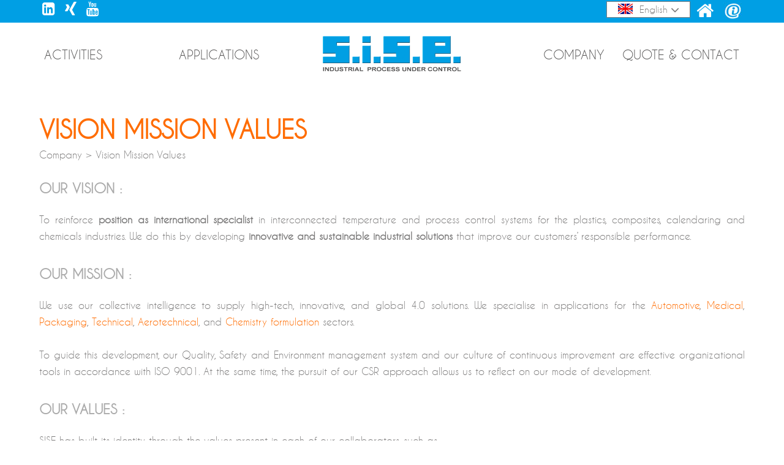

--- FILE ---
content_type: text/html
request_url: https://en.sise-plastics.com/Page_115.html
body_size: 8692
content:
<!DOCTYPE html>
<html lang="en-US">

<head>
    <meta http-equiv="X-UA-Compatible" content="IE=EmulateIE9" >
    <meta http-equiv="Content-Type" content="text/html; charset=iso-8859-1" >
    <title>SISE mission, vision, values</title>
<link rel="canonical" href="/SISE-mission-vision-values_115.html" >
    <link rel="SHORTCUT ICON" href="/images/skins/skin_sise_en/favicon.ico" >
    <link rel="stylesheet" href="/images/skins/w3c.css" type="text/css" >
    <link rel="stylesheet" href="/images/skins/cart.css" type="text/css" >
    <link rel="stylesheet" href="/images/skins/skin_sise_en/skin.css" type="text/css" >
    <link rel="stylesheet" type="text/css" href="/images/lightview/lightview.css" >
    
    <meta name="Description" content="Mission, vision, values of SISE company" >
    
    <meta name="Author" content="© SISE - 2015" >
    <meta http-equiv="content-Language" content="en-us" >
    <meta name="robots" content="INDEX, FOLLOW, NOYDIR, NOODP, ALL" >
    <meta http-equiv="Expires" content="0" >
    <meta name="audience" content="all" >
    <meta name="copyright" content="&copy; MicroLogiciel - www.micrologiciel.com" >
    <meta name="identifier-url" content="https://en.sise-plastics.com/" >

    
    <script type="text/javascript">
        var skinPath = '/images/skins/skin_sise_en/';
        var urlmprime = '/imprime.asp?id=115';
        var microCookieUrl = '/Legal-Terms-Conditions_119.html';
    </script>
    
    <script type="text/javascript" src="/_include/js/prototype/prototype.js"></script>
    <script type="text/javascript" src="/_include/js/prototype/scriptaculous.js"></script>
    <script type="text/javascript" src="/_include/js/script.js?nc=117680001"></script>
    <script type="text/javascript" src="/_include/js/mlobjects.js"></script>
    
    <script type="text/javascript" src="/_include/js/lightview.js"></script>
    <!--[if lt IE 9]>
<script src="//html5shim.googlecode.com/svn/trunk/html5.js"></script>
<![endif]-->

<meta name="viewport" content="width=device-width, user-scalable=no">

<link rel="stylesheet" href="/images/files/fonts/fontawesome/font-awesome.min.css" type="text/css">
<link rel="stylesheet" href="/images/files/fonts/caviar_dreams/stylesheet.css" type="text/css">

<!-- LIBRAIRIE -->
<script type="text/javascript" src="images/files/libs/jquery-1.10.1.min.js"></script>

<!-- LANGUE -->
<script type="text/javascript">
jQuery.noConflict();
var Lng = "EN";
</script>

<!-- FEUILLE DE STYLE RESPONSIVE -->
<link rel="stylesheet" media="screen and (max-width: 1200px) and (min-width: 640px)" href="/images/files/responsive/responsive.css" type="text/css" />
<link rel="stylesheet" media="screen and (max-width: 640px)" href="/images/files/responsive/responsive.css" type="text/css" />
<link rel="stylesheet" media="screen and (max-device-width: 480px)" href="/images/files/responsive/responsive.css" type="text/css" />

<!-- RESPONSIVE TABS-->
<script src="/images/files/responsivetabs/jquery.responsiveTabs.min.js"></script>
<link type="text/css" rel="stylesheet" href="/images/files/responsivetabs/responsive-tabs.css" />

<!-- RESPONSIVE SLIDE-->
<script type="text/javascript">var $j = jQuery.noConflict();</script>
<script src="images/files/slider/responsiveslides.min.js"></script>
<link href="images/files/slider/slide.css" rel="stylesheet">

<!-- FANCYBOX -->
<script type="text/javascript" src="images/files/fancybox/jquery.fancybox.js?v=2.1.5"></script>
<link rel="stylesheet" type="text/css" href="images/files/fancybox/jquery.fancybox.css?v=2.1.5" media="screen" />

<!-- JCAROUSEL -->
<link rel="stylesheet" type="text/css" href="images/files/jcarousel/jcarousel.css">
<script type="text/javascript">var $js = jQuery.noConflict();</script>
<script type="text/javascript" src="/images/files/jcarousel/jcarousel.js"></script>

<style type="text/css">
.EN{display:block;}
.FR, .DE, .ES{display:none;}
</style>

<script type="text/javascript" src="/images/files/main.js"></script>
<script type="text/javascript" src="/images/files/main-EN.js"></script>

<!-- GOOGLE ANALYTICS -->
<script>
  (function(i,s,o,g,r,a,m){i['GoogleAnalyticsObject']=r;i[r]=i[r]||function(){
  (i[r].q=i[r].q||[]).push(arguments)},i[r].l=1*new Date();a=s.createElement(o),
  m=s.getElementsByTagName(o)[0];a.async=1;a.src=g;m.parentNode.insertBefore(a,m)
  })(window,document,'script','//www.google-analytics.com/analytics.js','ga');

  ga('create', 'UA-8564520-1', 'auto');
  ga('send', 'pageview');

</script>

<!-- Google tag (gtag.js) -->
<script async src="https://www.googletagmanager.com/gtag/js?id=G-JL3YML88J6"></script>
<script>
  window.dataLayer = window.dataLayer || [];
  function gtag(){dataLayer.push(arguments);}
  gtag('js', new Date());

  gtag('config', 'G-JL3YML88J6');
</script>

<script>
var microCookieTexte="By continuing your navigation on this site, you accept the use of cookies for statistical purposes and to offer you the best user experience. ";
var microCookieBtPlus="Learn more";
var microCookieBtOk="Ok";
</script>

<script type="text/javascript" src="https://secure.365insightcreative.com/js/790930.js" ></script> <noscript><img alt="" src="https://secure.365insightcreative.com/790930.png" style="display:none;" /></noscript>

<!-- Leadinfo tracking code -->
<script>
(function(l,e,a,d,i,n,f,o){if(!l[i]){l.GlobalLeadinfoNamespace=l.GlobalLeadinfoNamespace||[];
l.GlobalLeadinfoNamespace.push(i);l[i]=function(){(l[i].q=l[i].q||[]).push(arguments)};l[i].t=l[i].t||n;
l[i].q=l[i].q||[];o=e.createElement(a);f=e.getElementsByTagName(a)[0];o.async=1;o.src=d;f.parentNode.insertBefore(o,f);}
}(window,document,'script','https://cdn.leadinfo.net/ping.js','leadinfo','LI-6835D377E6488'));
</script>
</head>
<body>
    
    <table class="Tablo_Main_Fond" width="100%" align="center"  border="0" cellspacing="0" cellpadding="0" >
        <tr>
            <td valign="top">
                <table class="Tablo_Main" width="100%" align="center"  border="0" cellspacing="0" cellpadding="0" >
                    <tr>
                        <td valign="top"><div id="page">
	
	<header>
    <section id="navbar">
        <article>
            
            <div id="open"><a href="#menu_smartphone" class="open"><i class="fa fa-bars"></i></a></div>
            <ul id="reseaux_sociaux">
                <li><a href="https://fr.linkedin.com/company/sise-sas" target="_blank" title="Linkedin Sise"><i class="fa fa-linkedin-square"></i></a></li>
                <li><a href="https://www.xing.com/companies/sisesas" target="_blank" title="Xing Sise"><i class="fa fa-xing"></i></a></li>
                <li><a href="https://www.youtube.com/channel/UCkzXd1_ZnFhOh0GwStb6hYg" target="_blank" title="Youtube Sise"><i class="fa fa-youtube"></i></a></li>
            </ul>
            <div id="menu_secondaire">
                <ul>
                    <li><a href="/"><i class="fa fa-home"></i></a></li>
                    <li>
                        <a href="/index.asp?id=84"><img src="/images/skins/skin_sise_en/images/icon_information.jpg" alt="Contacter us" title="Contacter us" /></a>
                    </li>
                </ul>
        	</div>
            
            <div id="langues">
            	<!--<script language="JavaScript"> 
					function ChangeUrl(formulaire){ 
						location.href = formulaire.langues.options[formulaire.langues.selectedIndex].value; 
					}
				</script>
                
                <form>
                    <select id="langues_select" name="langues" onChange="ChangeUrl(this.form)">
                        <option value="http://fr.sise-plastics.com/" id="lang-fr">Fran&ccedil;ais</option>
                        <option value="http://en.sise-plastics.com/" id="lang-en">English</option>
                        <option value="http://de.sise-plastics.com/" id="lang-de">Deutsch</option>
                        <option value="http://es.sise-plastics.com/" id="lang-es">Espa&ntilde;ol</option>
                    </select>
                    
                </form>-->
                <div id="lang-en" class="lang-selected">English</div>
                <ul>
                	<li><a href="http://www.sise-plastics.com/" id="lang-fr">Fran&ccedil;ais</a></li>
                    <li><a href="http://de.sise-plastics.com/" id="lang-de">Deutsch</a></li>
                    <li><a href="http://es.sise-plastics.com/" id="lang-es">Espa&ntilde;ol</a></li>
                </ul>
            </div>
            
            <div class="clear"></div>
        </article>
    </section>
    	<section id="section_header">
            <div id="menu_smartphone">
                <div id="menu_D_3">
    <div class="Content_Menu_Droite"><a class="Menu_D"  href="/" ><img src="/images/skins/skin_sise_en/images/puce.gif" style="border:0;" alt="" title="">&nbsp;Home</a><br><a class="Menu_D"  href="javascript:displayDIV('151')"><img src="/images/skins/skin_sise_en/images/plus.gif" style="border:0;" id="SMPICS151" alt="" title="">&nbsp;Activities</a><br><div id="SMDIV151" style="display:none"><a class="Sous_Menu_D" href="/Hot-runner-temperature-control_94.html" >Hot runner temperature control</a><br><a class="Sous_Menu_D" href="/Mold-temperature-control_95.html" >Mold temperature control</a><br><a class="Sous_Menu_D" href="/Sequential-Valve-Gate-control_96.html?f1=sequential valve gate control" >Sequential Valve Gate control</a><br><a class="Sous_Menu_D" href="/Page_97.html" >Production &amp; process monitoring</a><br><table class="Ligne_D" cellSpacing=0 cellPadding=0 width="100%" border=0 ><tr><td><img src="/images/skins/skin_sise_en/images/1x1.gif" style="border:0;" alt="" title=""></td></tr></table><a class="Sous_Menu_D" href="/Page_100.html" >Service, Support, &amp; Consulting</a><br><a class="Sous_Menu_D" href="/Accessories_252.html" >Accessories</a><br><a class="Sous_Menu_D" href="/Photos-Projects_475.html" >Photos Projects</a><br></div><a class="Menu_D"  href="javascript:displayDIV('159')"><img src="/images/skins/skin_sise_en/images/plus.gif" style="border:0;" id="SMPICS159" alt="" title="">&nbsp;Applications</a><br><div id="SMDIV159" style="display:none"><a class="Sous_Menu_D" href="/Automotive_102.html?f1=Automotive" >Automotive</a><br><a class="Sous_Menu_D" href="/Packaging_103.html?f1=Packaging" >Packaging</a><br><a class="Sous_Menu_D" href="/Technical_104.html?f1=Technical" >Technical</a><br><a class="Sous_Menu_D" href="/Medical-Pharma_105.html?f1=Medical" >Medical/Pharma</a><br><a class="Sous_Menu_D" href="/Composites-applications_106.html?f1=Aviation" >Aviation</a><br></div><a class="Menu_D"  href="javascript:displayDIV('165')"><img src="/images/skins/skin_sise_en/images/plus.gif" style="border:0;" id="SMPICS165" alt="" title="">&nbsp;Company</a><br><div id="SMDIV165" style="display:none"><a class="Sous_Menu_D" href="/Page_113.html" >Who we are</a><br><a class="Sous_Menu_D" href="/Page_114.html" >History</a><br><a class="Sous_Menu_D" href="/Page_115.html" >Mission Vision Values</a><br><a class="Sous_Menu_D" href="/CORPORATE-SOCIAL-RESPONSIBILITY-CHARTER_674.html" >Our commitments</a><br><a class="Sous_Menu_D" href="/Page_116.html" >Jobs</a><br><a class="Sous_Menu_D" href="/News_256.html" >News</a><br><a class="Sous_Menu_D" href="/Download-notices_512.html" >Download</a><br></div><a class="Menu_D"  href="javascript:displayDIV('578')"><img src="/images/skins/skin_sise_en/images/plus.gif" style="border:0;" id="SMPICS578" alt="" title="">&nbsp;Quote request / Contact</a><br><div id="SMDIV578" style="display:none"><a class="Sous_Menu_D" href="/Contact-Demande-d-offres_84.html" >Quote request / Contact</a><br><a class="Sous_Menu_D" href="/Sales-Network_117.html" >Sales Network</a><br><a class="Sous_Menu_D" href="/Events-Forum_335.html" >Events - Forum</a><br></div></div>
</div>


            </div>
            
            <nav id="LeftNav"> 
<div id="menu_G_5">
    <div class="Content_Menu_Gauche"><a class="Menu"  href="javascript:displayDIV('107')"><img src="/images/skins/skin_sise_en/images/plus_open.gif" style="border:0;" id="SMPICS107" alt="" title="">&nbsp;Company</a><br><div id="SMDIV107" style="display:"><a class="Sous_Menu" href="/Who-are-we_113.html" >Who are we ?</a><br><a class="Sous_Menu" href="/History-of-SISE_114.html" >History</a><br><a class="Sous_Menu_Actif" href="/SISE-mission-vision-values_115.html" >Vision&#160;Mission Values</a><br><a class="Sous_Menu" href="/SISE-commitments_674.html" >Our Certifications, Policy and Commitments</a><br><a class="Sous_Menu" href="/Job-offers_116.html" >Jobs</a><br><a class="Sous_Menu" href="/News_256.html" >News</a><br></div><a class="Menu"  href="javascript:displayDIV('476')"><img src="/images/skins/skin_sise_en/images/plus.gif" style="border:0;" id="SMPICS476" alt="" title="">&nbsp;Quote &amp; Contact</a><br><div id="SMDIV476" style="display:none"><a class="Sous_Menu" href="/Contact-Demande-d-offres_84.html" >Quote request / Contact</a><br><a class="Sous_Menu" href="/Sales-Network_117.html" >Sales Network</a><br><a class="Sous_Menu" href="/Events-Forum_335.html" >Events - Forum</a><br></div></div>
</div>


<div id="menu_G_6">
    <div class="Content_Menu_Gauche"><a class="Menu"  href="javascript:displayDIV('93')"><img src="/images/skins/skin_sise_en/images/plus.gif" style="border:0;" id="SMPICS93" alt="" title="">&nbsp;Activities</a><br><div id="SMDIV93" style="display:none"><a class="Sous_Menu" href="/Temperature-control-for-hot-runner-system-tools_94.html" >Hot runner temperature control</a><br><a class="Sous_Menu" href="/Temperature-control-for-plastic-injection-and-plastics-industry_95.html" >Mold temperature control</a><br><a class="Sous_Menu" href="/Sequential-control-for-plastic-injection-molding_96.html?f1=sequential%20valve%20gate%20control" >Sequential Valve Gate control</a><br><a class="Sous_Menu" href="/Production-and-process-supervision-in-plastic-injection-molding_97.html" >Production &amp; Process monitoring</a><br><table class="Ligne" cellSpacing=0 cellPadding=0 width="100%" border=0 ><tr><td><img src="/images/skins/skin_sise_en/images/1x1.gif" style="border:0;" alt="" title=""></td></tr></table><a class="Sous_Menu" href="/Service-support-advice-studies_100.html" >Service, Support, &amp; Consulting</a><br><a class="Sous_Menu" href="/Auxiliary-equipment-for-plastic-injection-molding_252.html" >Accessories</a><br><a class="Sous_Menu" href="/SISE-product-photos_475.html" >Photos Projects</a><br></div><a class="Menu"  href="javascript:displayDIV('101')"><img src="/images/skins/skin_sise_en/images/plus.gif" style="border:0;" id="SMPICS101" alt="" title="">&nbsp;Applications</a><br><div id="SMDIV101" style="display:none"><a class="Sous_Menu" href="/Automotive-applications_102.html?f1=Automotive" >Automotive</a><br><a class="Sous_Menu" href="/Packaging-applications_103.html?f1=Packaging" >Packaging</a><br><a class="Sous_Menu" href="/Electrical-electrotechnical-applications_104.html?f1=Technical" >Technical</a><br><a class="Sous_Menu" href="/Medical-and-pharmaceutical-applications_105.html?f1=Medical" >Medical / Pharma</a><br><a class="Sous_Menu" href="/Composites-applications_106.html?f1=Aerotechnical" >Aerotechnical</a><br><a class="Sous_Menu" href="/Parachemistry_750.html?f1=Parachemistry" >Parachemistry</a><br></div></div>
</div>

 </nav>
            
            <div id="logo">
                <a href="/"><img src="/images/skins/skin_sise_en/images/ENlogo.png" alt="Sise - Plastics technology under control" title="Sise - Plastics technology under control" /></a>
            </div>            
            
            <nav id="RightNav"> 
<table cellspacing="0" cellpadding="0" border="0" >
	<tr>
		<td nowrap align="left"><img src="/images/skins/skin_sise_en/images/top_deb.gif" alt="" title="" ></td>

		<td nowrap align="left" width="100%"></td>
		<td nowrap align="left"><img src="/images/skins/skin_sise_en/images/top_fin.gif" alt="" title="" ></td>
	</tr> 
</table>

 </nav>
            

<div id="SousTop1" class="SousTop">
	<div class="ListMenu">
		<a class="Sous_Menu" id="SousTop1-1" href="/Hot-runner-temperature-control_94.html" data-image="http://www.sise-plastics.com/images/files/sise-hot-runner-controller-MV3.jpg">Hot runner temperature control</a>
		<a class="Sous_Menu" id="SousTop1-2" href="/Mold-temperature-control_95.html" data-image="http://www.sise-plastics.com/images/files/sise-mold-temperature-controller.jpg">Mold temperature control</a>
		<a class="Sous_Menu" id="SousTop1-3" href="/Sequential-Valve-Gate-control_96.html?f1=sequential valve gate control" data-image="http://www.sise-plastics.com/images/files/sise-valve-gate-controller.jpg">Sequential Valve Gate control</a>
		<a class="Sous_Menu" id="SousTop1-4" href="/Production-process-monitoring_97.html" data-image="http://www.sise-plastics.com/images/files/sise-production-monitoring-system-mes2024.jpg">Production &amp; Process monitoring</a>
		<div class="Ligne"></div>
		<a class="Sous_Menu" id="SousTop1-5" href="/Service-Support-Consulting_100.html" data-image="http://www.sise-plastics.com/images/files/sise-service-support-consulting.jpg">Service, Support, &amp; Consulting</a>
		<a class="Sous_Menu" id="SousTop1-6" href="/Accessories_252.html" data-image="http://www.sise-plastics.com/images/files/sise-accessories.jpg">Accessories</a>
		<a class="Sous_Menu" id="SousTop1-7" href="/Photos-Projects_475.html" data-image="http://www.sise-plastics.com/images/files/sise-photos-projects.jpg">Photos Projects</a>
	</div>
	<div class="ImageMenu">
		<img src="" alt="" title=""/>
	</div>
</div>

<div id="SousTop2" class="SousTop">
	<div class="ListMenu">
		<a class="Sous_Menu" id="SousTop2-1" href="/Automotive_102.html?f1=Automotive" data-image="http://www.sise-plastics.com/images/files/sise-automotive-applications.jpg">Automotive</a>
		<a class="Sous_Menu" id="SousTop2-2" href="/Packaging_103.html?f1=Packaging" data-image="http://www.sise-plastics.com/images/files/sise-packaging-applications.jpg">Packaging</a>
		<a class="Sous_Menu" id="SousTop2-3" href="/Technical_104.html?f1=Technical" data-image="http://www.sise-plastics.com/images/files/sise-technical-applications.jpg">Technical</a>
		<a class="Sous_Menu" id="SousTop2-4" href="/Medical-Pharma_105.html?f1=Medical" data-image="http://www.sise-plastics.com/images/files/sise-medical-applications.jpg">Medical / Pharma</a>
		<a class="Sous_Menu" id="SousTop2-5" href="/Aerotechnical_106.html?f1=Aerotechnical" data-image="http://www.sise-plastics.com/images/files/sise-composites-applications.jpg">Aerotechnical</a>
		<a class="Sous_Menu" id="SousTop2-5" href="/Parachemistry_750.html?f1=Parachemistry" data-image="http://www.sise-plastics.com/images/files/sise-Parachemistry-applications.jpg">Parachemistry</a>
	</div>
	<div class="ImageMenu">
		<img src="" alt="" title=""/>
	</div>
</div>

<div id="SousTop3" class="SousTop">
	<div class="ListMenu">
		<a class="Sous_Menu" href="/Who-are-we_113.html" id="SousTop3-1" data-image="http://www.sise-plastics.com/images/files/sise-who-are-we.jpg">Who are we ?</a>
		<a class="Sous_Menu" href="/History_114.html" id="SousTop3-2" data-image="http://www.sise-plastics.com/images/files/sise-historique-en.jpg">History</a>
		<a class="Sous_Menu" href="/Mission-Vision-Values_115.html" id="SousTop3-3" data-image="http://www.sise-plastics.com/images/files/sise-mission-vision-values.jpg">Vision Mission Values</a>
		<a class="Sous_Menu" href="/Our-certifications-and -commitments_674.html" id="SousTop3-3" data-image="http://www.sise-plastics.com/images/files/sise-CSR-en.jpg">Our Certifications, Policy and Commitments</a>
		<a class="Sous_Menu" href="/Jobs_116.html" id="SousTop3-5" data-image="http://www.sise-plastics.com/images/files/sise-jobs-en.jpg">Jobs</a>
		<a class="Sous_Menu" href="/News_256.html" id="SousTop3-4" data-image="http://www.sise-plastics.com/images/files/sise-news.jpg">News</a>
	</div>
	<div class="ImageMenu">
		<img src="" alt="" title=""/>
	</div>
</div>

<div id="SousTop4" class="SousTop">
	<div class="ListMenu">
		<a class="Sous_Menu" href="/Contact-Demande-d-offres_84.html" id="SousTop4-1" data-image="http://www.sise-plastics.com/images/files/quote-request-contact.jpg">Quote request / Contact</a>
		<a class="Sous_Menu" href="/Sales-Network_117.html" id="SousTop4-1" data-image="http://www.sise-plastics.com/images/files/sise-sales-network.jpg">Sales Network</a>
		<a class="Sous_Menu" href="/Events-Forum_335.html" id="SousTop4-1" data-image="http://www.sise-plastics.com/images/files/sise-events-forum.jpg">Events - Forum</a>
	</div>
	<div class="ImageMenu">
		<img src="" alt="" title=""/>
	</div>
</div>


            <div class="clear"></div>
        </section>
    </header>
    
    <section id="section_diapo">
    	
<style type="text/css">.fancybox-title-float-wrap .child{background:#FF6C00}</style>

    </section>
    
    <section id="section_content">
    	<article> <table width="100%" border="0" cellspacing="0" cellpadding="0" id="centerpage">
	<tr> 
		<td valign="top" width="100%">
<h1 id="titre">Vision&#160;Mission Values</h1>
<div class="Tablo_Main_Frame">Company&nbsp;&gt; Vision&nbsp;Mission Values<br >
&nbsp;
<h2>Our&nbsp;vision :</h2>
&nbsp;

<div id="m_v_v">
<p><span style="display: none;">&nbsp;</span>To reinforce<strong> position as international specialist </strong>in interconnected temperature and process control systems for the&nbsp;plastics, composites, calendaring and chemicals industries. We do this by developing <strong> innovative and sustainable industrial solutions </strong>that improve our customers&rsquo; responsible performance.<br >
&nbsp;</p>

<h2>Our&nbsp;mission :&nbsp;</h2>
&nbsp;

<div id="m_v_v">
<p>We use our collective intelligence to supply high-tech, innovative, and global 4.0 solutions. We specialise in applications&nbsp;for the <a href="/Automotive-applications_102.html?f1=Automotive">Automotive</a>, <a href="/Medical-and-pharmaceutical-applications_105.html?f1=Medical">Medical</a>, <a href="/Medical-Pharma_105.html?f1=Medical">Packaging</a>, <a href="/Technical_104.html?f1=Technical">Technical</a>, <a href="/Composites-applications_106.html?f1=Aerotechnical">Aerotechnical</a>, and <a href="/Parachemistry_750.html?f1=Parachemistry">Chemistry formulation</a> sectors.&nbsp;<br >
<br >
To guide this development, our Quality, Safety and Environment management system and our culture of continuous&nbsp;improvement are effective organizational tools in accordance with ISO 9001. At the same time, the pursuit of our CSR approach allows us to reflect on our mode of development.<br >
<br >
<span style="display: none;">&nbsp;</span></p>
</div>

<h2>OUR Values :&nbsp;</h2>
&nbsp;

<p>SISE has built its identity through the values present in each of our collaborators, such as: :</p>

<div id="m_v_v">
<p><span style="display: none;">&nbsp;</span></p>
</div>

<div id="m_v_v">
<div class="container grid4">
<div class="col">
<h3 class="innovation">Innovation</h3>

<p>Innovation is an alliance of both technology and intelligence : <strong>it is a state of mind,</strong>&nbsp;one that motivates all SISE staff and enables us&nbsp;<strong>to get ahead</strong>&nbsp;of trends. SISE gives its customers access to the best solutions of the moment.</p>
</div>

<div class="col">
<h3 class="expertise">Expertise</h3>

<p>SISE&rsquo;s staff are trained to&nbsp; <strong>seek excellent results</strong> for their customers ; they design and install high-tech solutions for a wide range of fields, often well beyond the plastics industry.</p>
</div>

<div class="col">
<h3 class="services">Services</h3>

<p>True to its original vocation, SISE (Soci&eacute;t&eacute; Industrielle de Service Electrique) works continuously for <strong>maximum customer satisfaction</strong>. Seasoned SISE teams are out in the field, familiar with the customer&rsquo;s situation and needs in any part of the world.</p>
</div>

<div class="col">
<h3 class="partenariats">Partnerships</h3>

<p>Our successes come from teamwork. Pooling individual expertise is now the key factor in the success of solutions developed in-house by SISE through the&nbsp;<strong>collaboration</strong> between our teams and marketed throughout the world by a great number of local agents.</p>
</div>
</div>
</div>
</div>
</div></td>
	</tr>
</table>
 </article>
       
        


        
    </section>
    
    <footer>
        <section id="section_footer">
            <div id="copyright">
                <span>Copyright &copy; Sise - All Rights Reserved.</span><br />
                <a class="Footer_Lien" href="https://www.novagence.fr/" rel="nofollow" target="_blank">Agence Novagence</a><span class="Footer">&nbsp;&nbsp;&nbsp;-&nbsp;&nbsp;&nbsp;</span><a class="Footer_Lien" href="http://www.micrologiciel.com/?aff=5" target="_blank">Technologie Micrologiciel™</a>
            </div>
            
            <div class="certification">
                
               
                

<table cellspacing="0" cellpadding="0" border="0" >
<tr>
<td nowrap align="left"><img src="/images/skins/skin_sise_en/images/bottom_deb.gif" alt="" title="" ></td>
				
				

        <td  nowrap style="background-image: url(/images/skins/skin_sise_en/images/bottom_fond.gif);" class="Bottom_Menu">
        <a class="Bottom_Tab" href="/Legal-Terms-Conditions_119.html" style="white-space:nowrap">&nbsp;Legal Terms &amp; Conditions&nbsp;</a></td>
        
		
			<td nowrap align="left" ><img src="/images/skins/skin_sise_en/images/bottom_mil.gif" alt="" title="" ></td>
		

        <td  nowrap style="background-image: url(/images/skins/skin_sise_en/images/bottom_fond.gif);" class="Bottom_Menu">
        <a class="Bottom_Tab"  href="/Contact-Demande-d-offres_84.html"  style="white-space:nowrap">&nbsp;Quote request / Contact&nbsp;</a></td>

		
			<td nowrap align="left" ><img src="/images/skins/skin_sise_en/images/bottom_mil.gif" alt="" title="" ></td>
		
        <td  nowrap style="background-image: url(/images/skins/skin_sise_en/images/bottom_fond.gif);" class="Bottom_Menu">
        <a class="Bottom_Tab" href="/Directions_121.html" style="white-space:nowrap">&nbsp;Directions&nbsp;</a></td>
        
		
			<td nowrap align="left" ><img src="/images/skins/skin_sise_en/images/bottom_mild.gif" alt="" title="" ></td>
		
 
 <td nowrap align="left" width="100%"></td>
 <td nowrap align="left"><img src="/images/skins/skin_sise_en/images/bottom_fin.gif" alt="" title="" ></td>
 </tr> 
</table>



            </div>
        </section>
    </footer>
</div>
<script type="text/javascript">
	if(Lng=="FR"){
		document.getElementById("langues_select").selectedIndex = 0;
	}
	else if(Lng=="EN"){
		document.getElementById("langues_select").selectedIndex = 1;
	}
	else if(Lng=="DE"){
		document.getElementById("langues_select").selectedIndex = 2;
	}
	else if(Lng=="ES"){
		document.getElementById("langues_select").selectedIndex = 3;	
	}
</script>
           </td>
          </tr>
        </table>
    </td>
  </tr>
</table>
	
<script type="text/javascript">
	function notifyUADetails () {
		var timeStamp = parseInt(new Date());
		var depth = (screen.colorDepth || screen.pixelDepth);
		depth = (depth>=16) ? (depth +" Bits") : (Math.pow(2,screen.colorDepth) +" Colors");
		var url = "/compteur.asp?mode=inform&res="+ [screen.width, screen.height].join(" x ") +" - "+  depth;
		var uaMng = new Image();
		uaMng.src = url;
	}
	
	function notifyUAExit(e) {
		e = e || window.event;
		var timeStamp = parseInt(new Date());
		var url = "/compteur.asp?mode=leave&ts=1769283026";
		var uaMng = new Image();
		uaMng.src = url;
		return;
	}
	
	if (window.addEventListener) { 
	    window.addEventListener("beforeunload", notifyUAExit, false)
	} else if (window.attachEvent) {
	    window.attachEvent("onbeforeunload", notifyUAExit)
	}	
	
	notifyUADetails(); 
	setTimeout(notifyUAExit, 10 * 60000); 
</script>


</body>


</html>

--- FILE ---
content_type: text/css
request_url: https://en.sise-plastics.com/images/skins/w3c.css
body_size: 213
content:
body {
	margin: 0px;
	padding: 0px;
}

#error404{
	margin: 20px;
}

#error404 h1{
	font-size: 40px;
	line-height: 40px;
	font-weight: bold;
	margin: 0px;
}

--- FILE ---
content_type: text/css
request_url: https://en.sise-plastics.com/images/skins/cart.css
body_size: 3070
content:
/* Style des options dans la boutique v6 */
#idml_options_content tr.header td { padding-top: 25px; } 
#idml_options_content td { padding: 2px; }
#idml_options_content .title { padding-top: 10px; font-size: 12px; font-weight: bold; }
#idml_options_content label, #idml_options_content .label { font-size: 12px; font-weight: normal; }
#idml_options_content .cost { font-size: 10px; font-weight: normal; }

/* Style CSS Cart V6 */
#TableMonPanier td {padding:5px;}
#TableMonPanier thead td {border-top:1px #696969 solid;border-bottom:1px #696969 solid;}
#TableMonPanier tfoot td {border-top:2px #696969 solid;border-bottom:2px #696969 solid;background-color:#E5E5E5}
#SousTotal {border-top:1px #696969 solid;border-bottom:1px #696969 solid;text-align: right;font-size:13px;font-weight:bold;}
#FraisLivraison {text-align:left;margin-top:20px;margin-left:10px;}
#CouponReduc {text-align:center;margin-top:20px;margin-bottom:20px;}
#IdSeparation{margin-top:10px;margin-bottom:20px;width:100%;border-bottom:1px solid #696969;}
#TableFacturation td, #TableAccountSettings td {padding:5px;}
#TableFacturation thead td {border-top:1px #696969 solid; border-bottom:1px #696969 solid;}
#TableLivraison td {padding:5px;}
#TableLivraison thead td {border-top:1px #696969 solid; border-bottom:1px #696969 solid;}
#TableLoggin td {padding:5px;}
#TableLoggin thead td {border-top:1px #696969 solid; border-bottom:1px #696969 solid;}
#TableLoggin tfoot td {border-top:2px #696969 solid;border-bottom:2px #696969 solid;}
#IdInfoConn{text-align:center;margin-top:20px;margin-bottom:20px;font-size:11px;}
#IdRgpd {margin:20px;}
#InfoLivraison td {padding:5px;}
#InfoLivraison thead td {border-top:1px #696969 solid; border-bottom:1px #696969 solid;}
#ModeLivraison td {padding:5px;}
#ModeLivraison thead td {border-top:1px #696969 solid; border-bottom:1px #696969 solid;}
#RecapOrder td {padding:5px;}
#RecapOrder thead td {border-top:1px #696969 solid; border-bottom:1px #696969 solid;}
#MethodList td {padding:5px;}
#MethodList thead td {border-top:1px #696969 solid; border-bottom:1px #696969 solid;}
#CGV td {padding:5px;}
#CGV thead td {border-top:1px #696969 solid; border-bottom:1px #696969 solid;}
#Remarques td {padding:5px;}
#Remarques thead td {border-top:1px #696969 solid; border-bottom:1px #696969 solid;}
#Destinataire td {padding:5px;}
#Destinataire thead td {border-top:1px #696969 solid; border-bottom:1px #696969 solid;}
#RecapPaiement td {padding:5px;}
#RecapPaiement thead td {border-top:1px #696969 solid; border-bottom:1px #696969 solid;}
#FORCE_PAYS_id {width:280px;}

.vertical-sep {border-left:1px #696969 solid;}
.CouponCode {font-size:10px; color: #FF0000; text-align: center;}
.CouponLabel {color: #FF0000; text-align: right;}
.CouponAmount {text-align: right; color: #FF0000; font-weight:bold;}
.TotalCommande {text-align: right;font-size:15px;font-weight:bold;}

/* Warning du caddie*/
.CadWarning{font-size : 11px;font-family :  Arial, Helvetica, sans-serif;color : #B50303;font-weight : bold;}

/* Exemple du caddie*/
.CadExemple{font-size : 10px;font-family :  Arial, Helvetica, sans-serif;color : #696969;  font-style: italic; }

/* Separation du formulaire*/
#separator {height:5px; line-height:5px; border-bottom: 1px dotted #a9a9a9; margin: 0px 50px 5px 50px;}

/* Messages du panier */
#cart-messages-area {}
#cart-messages-area * {text-align: center;font-size : 11px;font-family :  Arial, Helvetica, sans-serif;font-weight : bold; margin-bottom: 5px;}

/* message normal */
#cart-messages-area .msg_0 {color : #007200;background: #E5FFE5 url(/ml/images/icones/20/valide.png) no-repeat left;padding-top: 10px;padding-bottom: 10px;border: 1px solid #007200;}

/* message de warning */
#cart-messages-area .msg_1 {color : #B50303;background: #FFDEDE url(/ml/images/icones/20/warning.png) no-repeat left;padding-top: 10px;padding-bottom: 10px;border: 1px solid #B50303;}

/* message d'erreur */
#cart-messages-area .msg_2 {color : #B50303;background: #FFDEDE url(/ml/images/icones/20/error.png) no-repeat left;padding-top: 10px;padding-bottom: 10px;border: 1px solid #B50303;}

/* Bloc Ariane Pannier */
.ArianeChiffresActive{color:#696969;font-weight:bold;font-size:30px;text-align:center;}
.ArianeChiffresDisabled{color:#A9A9A9;font-weight:bold;font-size:30px;text-align:center;}
.ArianeChiffresLink{color:#909090;font-weight:bold;font-size:30px;text-align:center;cursor:pointer;}
.ArianeTextesActive{color:#696969;font-size:11px;text-align:center;}
.ArianeTextesDisabled{color:#A9A9A9;font-size:11px;text-align:center;}
.ArianeTextesLink{color:#696969;font-size:11px;text-align:center;cursor:pointer;}

#IdActive{width:36px;background-color:#696969;font-weight:bold;font-size:30px;color:#FFFFFF;margin:auto;text-align: center;}
#IdLink{width:36px;background-color:#909090;font-weight:bold;font-size:30px;color:#FFFFFF;margin:auto;text-align: center;}

/* Style CSS du calendrier  dates de livraison */
/*SilverLight skin. default*/
#InfoLivraison .dhtmlxcalendar .entbox td {
	margin: 0px;
	padding: 2px 0px;
	font-size: 12px;
}
/* Appearance calendar standart view */
.dhtmlxcalendar {
	position: relative; 
	background: url(/images/store/icons/cal_bg_single.gif) no-repeat;
	z-index:99;
	width: 100%;
	text-align: center;
}

/* Calendar body */
.dhtmlxcalendar .entbox {
	margin: auto;
	width: 75%;
}
/* Common style for each cell of calendar */
.dhtmlxcalendar td {
	cursor: default;
	text-align:center;
}

/* Month left button */
.dhtmlxcalendar .dxcalmonth td.month_btn_left,
.dhtmlxcalendar .dxcalmonth td.month_btn_right {
	cursor: pointer;
	background: url(/images/store/icons/dhtmlxcalendar_btns.gif) no-repeat;
	background-position:-60px;
	width:8px;
}
/* Month right button */
.dhtmlxcalendar .dxcalmonth td.month_btn_right {
	background-position:-68px;
}

.dhtmlxcalendar .dxcalmonth td.month_btn_left span,
.dhtmlxcalendar .dxcalmonth td.month_btn_right span{
	visibility: hidden;
}

.dhtmlxcalendar .dxcalmonth table {
	margin: auto;
}

.dhtmlxcalendar .dxcalmonth table td {
	font-weight: bold;
	text-align: center;
}

/* Appearance months shorts labels */
.dhtmlxcalendar .dxcaldlabel {
	border-top: 1px solid #696969;
	border-bottom: 1px solid #696969;
	font-weight: bold;
}
.dhtmlxcalendar .dxcaldays,
.dhtmlxcalendar .dxcaldays_ie{
	border-bottom: 1px solid #696969;
}
/* Common styles for months and days labels */
.dhtmlxcalendar .dxcaldlabel td,
.dhtmlxcalendar .dxcaldays td,
.dhtmlxcalendar .dxcaldays_ie td {
	text-align: center;
	vertical-align: middle;
	height: 18px;
}

/* Appearance days */
.dhtmlxcalendar .dxcaldays td,
.dhtmlxcalendar .dxcaldays_ie td{
	border: 1px solid transparent;
	cursor: pointer;
}
/* Appearance days for IE */
.dhtmlxcalendar .dxcaldays_ie td{
}
/* Comma between month and year */
.dhtmlxcalendar td.comma{
	visibility:visible;
}
/* Common style for month and year labels */
.dhtmlxcalendar div.planeMonth,
.dhtmlxcalendar div.planeYear {
	height: auto;
	overflow: hidden;
}
/* Appearance year */
div.dhtmlxcalendar div.planeYear{
	display:inline;
	width:28px;
}

/* begin: days colors */
/* Days of this month */
.dhtmlxcalendar td.thismonth{
	font-weight: bold;
}
/* Days of other months */
.dhtmlxcalendar td.othermonth{
}
/* Weekend */
.dhtmlxcalendar td.weekend{
	color: #C72222 !important;
}
/* Insensitive days*/
.dhtmlxcalendar td.insensitive{
	opacity: 0.3;
	-ms-filter: "progid:DXImageTransform.Microsoft.Alpha(Opacity=50)";
	filter: alpha(opacity=50);
	font-weight: normal;
	cursor: default;
}
/* Selected day */
.dhtmlxcalendar td.selected{
	background-color: #696969;
	font-weight: bold !important;
	color: white !important;
}
/* Current day */
.dhtmlxcalendar td.current{
	font-weight: bold  !important;
	color: black;
}
/* Hovered day */
.dhtmlxcalendar td.hover{
	border: 1px solid #888888;
	background: #efefef;
	color: #000000;
	font-weight: bold;
}
/* Holidays */
.dhtmlxcalendar td.holiday{ 
	font-weight: bold;
	color: #C72222;
}

/* end: silverlight */

/* begin: dhtmlxDblCalendarObject */
.dhtmlxdblcalendar {
	background: url(/images/store/icons/cal_bg_double.gif) no-repeat;
  z-index:100;
	padding: 0px;
}
.dhtmlxdblcalendar .dhtmlxcalendar {
	background-image: url(/images/1x1.gif);
}
/* end: dhtmlxDblCalendarObject */

/* begin: dhtmlxRichSelector */
.dhtmlxcalendar div.dhtmlxRichSelector {
	position: relative;
	background-color:#ffffff;
	display: block;
	width: 1px;
	height: 1px;
}
.dhtmlxcalendar textarea.dhtmlxRichSelector,
.dhtmlxcalendar select.dhtmlxRichSelector {
	font-family: Tahoma;
	position: absolute;
	font-size: 10px;
	overflow: hidden;
	border-width: 0px;
	z-index:100;
	left: 0px;
	top: 0px;
}
.dhtmlxcalendar select.dhtmlxRichSelector {
	border: 1px solid #555555;
}
/* end: dhtmlxRichSelector */

#accountSuppr .alert {
	position: relative;
	padding: .75rem 1.25rem;
	margin-bottom: 1rem;
	border: 1px solid transparent;
	border-radius: .25rem;
}

#accountSuppr .alert-danger {
	color: #721c24;
	background-color: #f8d7da;
	border-color: #f5c6cb;
}

#accountSuppr .alert-heading {
	color: inherit;
}

#accountSuppr .btn {
	display: inline-block;
	font-weight: 400;
	color: #212529;
	text-align: center;
	vertical-align: middle;
	-webkit-user-select: none;
	-moz-user-select: none;
	-ms-user-select: none;
	user-select: none;
	background-color: transparent;
	border: 1px solid transparent;
	padding: .375rem .75rem;
	font-size: 1rem;
	line-height: 1.5;
	border-radius: .25rem;
	transition: color .15s ease-in-out,background-color .15s ease-in-out,border-color .15s ease-in-out,box-shadow .15s ease-in-out;
}

#accountSuppr .btn-group-sm > .btn, #accountSuppr .btn-sm {
	padding: .25rem .5rem;
	font-size: .875rem;
	line-height: 1.5;
	border-radius: .2rem;
}

#accountSuppr .btn-outline-danger {
	color: #dc3545;
	border-color: #dc3545;
}

#accountSuppr .btn:not(:disabled):not(.disabled) {
	cursor: pointer;
}

#accountSuppr .btn:hover {
	color: #212529;
	text-decoration: none;
}

#accountSuppr .btn-outline-danger:hover {
	color: #fff;
	background-color: #dc3545;
	border-color: #dc3545;
}

--- FILE ---
content_type: text/css
request_url: https://en.sise-plastics.com/images/skins/skin_sise_en/skin.css
body_size: 7829
content:
body {
    overflow-x: hidden;
}
#id_slider1 li.rslides1_on img {     
-webkit-animation-name: effect-zoomin;     
        animation-name: effect-zoomin;
-webkit-animation-fill-mode: forwards;
        animation-fill-mode: forwards;
-webkit-animation-duration: 30s;
        animation-duration: 30s;
-webkit-animation-timing-function: linear;
        animation-timing-function: linear;
-webkit-animation-iteration-count: infinite;
        animation-iteration-count: infinite;
}

@-webkit-keyframes effect-zoomin{
    0% {
      -webkit-transform: scale(1);
              transform: scale(1);     
    }
    33.33%{
      -webkit-transform: scale(1.2);
              transform: scale(1.2);
    }
    38%{
      -webkit-transform: scale(1.2);
              transform: scale(1.2);    
    }
    100%{
      -webkit-transform: scale(1.4);
              transform: scale(1.4);     
    }
}
@keyframes effect-zoomin{
    0% {
      -webkit-transform: scale(1);
              transform: scale(1);     
    }
    33.33%{
      -webkit-transform: scale(1.2);
              transform: scale(1.2);
    }
    38%{
      -webkit-transform: scale(1.2);
              transform: scale(1.2);    
    }
    100%{
      -webkit-transform: scale(1.4);
              transform: scale(1.4);     
    }
}

*{margin:0;padding:0;}
body{color:#7c7b7b;font-family:"caviar_dreamsregular";font-size:16px;line-height:22px;}
.clear{clear:both;}
.Tablo_Main_Fond, .Tablo_Main{width:100%;}
a{text-decoration:none;color:#ff6c00;}
a:hover{color:#009fe4;}
h1{font-size:40px;color:#ff6c00;text-transform:uppercase;font-weight:700;margin:60px 0 0;line-height:60px;}
h2{color:#aaaaaa;text-transform:uppercase;font-size:22px;margin:10px 0 5px;}
h3{color:#009fe4;text-transform:uppercase;font-size:20px;font-weight:bold;margin:15px 0;letter-spacing:2px;}
hr{background:url('images/ligne_separation.png') no-repeat center;border:0;height:20px;}
img{width:auto;max-width:100%;height:auto;border:0;}
#section_content,
footer #section_footer,
#section_header,
#navbar article{max-width:1200px;width:90%;margin:0 auto;}
#section_header{position:relative;}
#navbar{background:#009fe4;padding:2px 0 5px;}
#navbar a{color:#FFF;font-size:30px;}
#navbar a:hover{opacity:0.5;}
#navbar li{display:inline-block;list-style:none;margin:0 5px;vertical-align:middle;}
#open{float:left;display:inline-block;vertical-align:middle;height:30px;line-height:30px;}
#langues,
#menu_secondaire{float:right;display:inline-block;vertical-align:middle;height:30px;line-height:30px;}
#menu_secondaire li img{display:block; margin:-4px 0 0;}
#langues{margin:0 5px; background: #FFF;border: 1px solid #7c7b7c; display: inline-block; padding:0 1.5%; height:25px; line-height:25px; font-size:15px; position:relative; cursor:pointer;}
#langues.open{height:auto; line-height:normal;}
#langues.open .lang-selected{margin:2px 0 0;}
#langues div{height:25px;display:inline-block;vertical-align:middle;line-height:1.2;}
#langues ul{display:none; position:absolute; background:#FFF; border: 1px solid #7c7b7c; border-top:0; padding:0 15%; width:70%; left:-1px; z-index:10;}
#langues ul li{display:block; margin:10px 0;}
#langues ul li a{color:#7c7b7b; font-size:15px;}
#langues .lang-selected:after{content:"\f107";font-family:FontAwesome; display:inline-block; font-size:22px; margin:-2px 0 0 5px; vertical-align:middle;}
#langues.open .lang-selected:after{content:"\f106";}
#lang-fr{background:url('images/lang-fr.jpg') no-repeat 0 2px; padding:0 0 0 35px;}
#lang-en{background:url('images/lang-en.jpg') no-repeat 0 1px; padding:0 0 0 35px;}
#lang-de{background:url('images/lang-de.jpg') no-repeat 0 1px; padding:0 0 0 35px;}
#lang-es{background:url('images/lang-es.jpg') no-repeat 0 1px; padding:0 0 0 35px;}
#open,#menu_smartphone{display:none;}
#logo{margin:0 auto; width:20%; position: absolute; left: 0; right: 0; top: 20px;}
#logo img{width:auto;max-width:100%;-webkit-transition:all 500ms linear;-moz-transition:all 500ms linear;-ms-transition:all 500ms linear;-o-transition:all 500ms linear;transition:all 500ms linear;}
#logo, header nav{display:inline-block;vertical-align:middle;}
header nav a{text-transform:uppercase;color:#515050;font-size:20px;padding:0 8%; display:inline-block; vertical-align:middle;}
header nav a:hover, header nav a.Tab_Active{color:#ff6c00;}
.is-sticky header{max-width:100% !important;width:100% !important;background:#FFF;z-index:1000;}
.is-sticky nav{vertical-align:middle;}
#LeftNav{width:100%;}
#menu_G_5{width:39%; float:right; margin:39px 0 0;}
#menu_G_6{width:39%; float:left; margin:39px 0 0;}
#menu_G_5 a.Menu{text-align:right;}
#menu_G_5 a.Menu, #menu_G_6 a.Menu{padding:0; width:49%;}
#LeftNav br{display:none;}
#RightNav td{display:none;}
#RightNav a{padding:0 26%;}
#RightNav .Top_Menu{display:inline-block;}
.DivSousTopMenu{display:block;margin-bottom:10px;margin-left:0;position:absolute;visibility:hidden;white-space:nowrap;width:auto,}
html > body.DivSousTopMenu{clear:both;margin-bottom:10px;margin-left:0;position:absolute;visibility:hidden;white-space:nowrap;}
#SMDIV107, #SMDIV476, #SMDIV93, #SMDIV101{display:none}
.SousTop, .TabSousTopMenu{background:#009fe4;padding:20px 10%;margin:20px 0 0; width:80%; min-height:250px; margin-top: 53px;}
.SousTop{position: absolute; z-index: 100; margin-top: 20px; left:0; display:none;}
.SousTop.active{display:block;}
.SousTop a, #RightNav A.SousTopMenu:link, #RightNav A.SousTopMenu:visited, #RightNav A.SousTopMenu:active, #RightNav A.SousTopMenu_Active:hover{color:#FFF;height:20px;line-height:20px;text-align:left;text-transform:none;font-size:18px;display:inline-block;padding:5px 0;}
.SousTop a:hover, #RightNav A.SousTopMenu:hover, #RightNav A.SousTopMenu_Active:link, #RightNav A.SousTopMenu_Active:visited, #RightNav A.SousTopMenu_Active:active{font-weight:bold;}
.SousTop a{display:block; height:25px;}
.SousTop .Ligne{border-top:1px dotted #FFF; height:1px; width:100%; margin:15px 0}
.SousTop .ListMenu, .SousTop .ImageMenu{display:inline-block; vertical-align:top; width:49%;}
.SousTop .ImageMenu{background:#FFF; margin:0 0 0 5%; width:44%;}
.SousTop .ImageMenu img{display:block;}
footer{background:#ebeaea;color:#515050;padding:10px 0}
footer #copyright,
footer .certification{display:inline-block;vertical-align:middle;}
footer #copyright{width:34%}
footer .certification{width:64%;}
.certification td { display: none; }
.certification td.Bottom_Menu { display: inline-block; vertical-align: middle; }

footer #copyright{text-transform:uppercase;}
footer .certification a, footer #copyright a{color:#515050;text-transform:none;}
footer .certification a.Bottom_Tab_Active, footer .certification a:hover, footer #copyright a:hover{color:#ff6c00}
footer .certification{text-align:right;}
footer .certification a{display:inline-block;padding:0 1px;}
footer .certification table{text-align:right;vertical-align:middle;float:right;height:60px; width: 100%;}
.certification table{width:80%;}
#reseaux_sociaux{ float:left;text-align:right;vertical-align:middle;}
#reseaux_sociaux li{display:inline-block;list-style:none;}
#reseaux_sociaux a{background:transparent;color:#FFF;font-size:24px;  display:inline-block;}
#reseaux_sociaux a:hover{color:#ff6c00; opacity: 1}
.applications_home{display:inline-block;width:17%;margin:20px 1% 10px;text-align:justify;}
.applications_home a.btn_plus_home{background:#ff6c00;color:#FFF;width:75%;display:block;padding:5px 10%;font-size:18px;text-transform:uppercase;margin:10px 0;}
.applications_home a.btn_plus_home:hover{background:#515050;}
#actu_home h3{float:left;}
#actu_home a{color:#515050;text-transform:uppercase;display:inline-block;float:right;margin:15px 0 0;}
#actu_home a:hover{color:#ff6c00}
#actu_home a .btn_plus{background:#ff6c00;color:#FFF;padding:2px 7px;display:inline-block;margin:0 0 0 10px;}
#actu_home a:hover .btn_plus{background:#515050;}
#id_list_actu{clear:both;}
.actu{float:left;width:31%;margin:0 1%;height:355px;overflow:hidden;}
.infos_actu{background:#f2f2f2;color:#8d8c8c;text-transform:uppercase;padding:10px 15px;position:relative}
.infos_actu .lien a{position:absolute;bottom:0;right:0;background:#7c7b7b;color:#FFF !important;font-size:30px;height:30px;width:30px;text-align:center;line-height:25px;display:block !important;}
.infos_actu .lien a:hover{background:#ff6c00;}
.img_actu{height:180px;line-height:180px;overflow:hidden;width:100%;margin:0 0 10px;text-align:center;}
.img_actu a{display:block; width:100%;}
.img_actu img{vertical-align:middle;line-height:1.2;display:inline-block;}
.page_actu{margin:15px 1%;}
.cadre_texte_actu{display:inline-block;vertical-align:middle;}
.cat_actu{border-right:1px solid #515050;padding:0 10px 0 0;margin:0 10px 0 0;width:59px;height:60px;background:url('images/sprite_actu.png') no-repeat 0 0;overflow:hidden;text-indent:-999px;display:inline-block;vertical-align:middle;}
.entreprise{background-position:-58px 0}
.salons{background-position:-120px 0}
.corner{background:url('images/corner_actu.png') no-repeat left top;width:45px;height:45px;}
.cssml_div_cat_container_4, .cssml_div_cat_container_12{text-align:center;font-weight:bold;}
.cat_activites,
.cssml_div_cat_item_4, .cssml_div_cat_item_12{display:inline-block;vertical-align:middle;width:335px;margin:20px;position:relative;overflow:hidden;height:400px;}
.cat_activites a,
.cssml_div_cat_item_4, .cssml_div_cat_item_12{background:#f2f2f2;padding:15px;height:367px;width:305px;position:relative;overflow:hidden;}

.cssml_div_cat_item_12 .btn_offre {position:absolute; left:0; right:0; bottom: 20px; }
.cssml_div_cat_item_4, .cssml_div_cat_item_12 {width:330px;height:470px;}

.cat_activites a{display:block;opacity:1;-webkit-transition:all 500ms ease-in;-moz-transition:all 500ms ease-in;-ms-transition:all 500ms ease-in;-o-transition:all 500ms ease-in;transition:all 500ms ease-in;}
.cat_activites:hover a{opacity:0.2;-webkit-transition:all 500ms ease-out;-moz-transition:all 500ms ease-out;-ms-transition:all 500ms ease-out;-o-transition:all 500ms ease-out;transition:all 500ms ease-out;}
.cat_activites .titre_liste{font-size:18px;letter-spacing:normal;margin:0 0 20px;color:#009fe4;text-transform:uppercase;display:block;}
.cssml_div_cat_item_4 .titre_liste, .cssml_div_cat_item_12 .titre_liste{text-transform:uppercase;margin:10px 0;}
.cat_activites img,
.cssml_div_cat_item_4 img, .cssml_div_cat_item_12 img{width:90%;}
.cat_activites .btn_hover a{top:-150px;width:150px;height:auto;background:#009fe4;color:#FFF;text-transform:uppercase;display:block;position:absolute;right:0;left:0;margin:0 auto;opacity:0;-webkit-transition:all 500ms linear;-moz-transition:all 500ms linear;-ms-transition:all 500ms linear;-o-transition:all 500ms linear;transition:all 500ms linear;}
.cat_activites .btn_hover a:hover{background:#ff6c00;opacity:1;}
.cat_activites:hover .btn_hover a{top:150px;opacity:1;-webkit-transition:all 500ms linear;-moz-transition:all 500ms linear;-ms-transition:all 500ms linear;-o-transition:all 500ms linear;transition:all 500ms linear;}
.btn_applications{background:#ff6c00;color:#fff;display:block;font-size:18px;margin:20px auto 0;padding:5px 0;text-transform:uppercase;width:90%;position:absolute;bottom:20px;}
.btn_applications:hover{background:#009fe4;color:#fff;}
.cssml_div_cat_item_12 .btn_applications {bottom: 70px}
.liste_activites{margin:0 0 0 30px;}
ul.liste_activites li{list-style:none;margin:10px 0;text-align:left;padding:0 0 0 15px;}
ol.liste_activites li{list-style:inside none decimal;margin:10px 0;text-align:left;padding:0 0 0 15px;}
ul.liste_activites li:before{content:"\f101";font-family:FontAwesome;font-size:16px;margin:0 10px 1px -20px;float:left;}

.cadre_services{float:left;background:#EEE;margin:20px 1%;padding:20px;width:14.9%;height:205px;overflow:hidden;-webkit-transition:all 1s ease;-moz-transition:all 1s ease;-ms-transition:all 1s ease;-o-transition:all 1s ease;transition:all 1s ease;}
.cadre_services:first-child{margin-left:0px !important;;}
#cadre_conseil{margin-left:0px !important;}
#cadre_location{margin-right:0px !important;}
#cadre_conseil.open{height:1001px;-webkit-transition:all 1s ease;-moz-transition:all 1s ease;-ms-transition:all 1s ease;-o-transition:all 1s ease;transition:all 1s ease;}
#cadre_formation.open{height:475px;-webkit-transition:all 1s ease;-moz-transition:all 1s ease;-ms-transition:all 1s ease;-o-transition:all 1s ease;transition:all 1s ease;}
#cadre_sav.open{height:607px;-webkit-transition:all 1s ease;-moz-transition:all 1s ease;-ms-transition:all 1s ease;-o-transition:all 1s ease;transition:all 1s ease;}
#cadre_maintenance.open{height:400px;-webkit-transition:all 1s ease;-moz-transition:all 1s ease;-ms-transition:all 1s ease;-o-transition:all 1s ease;transition:all 1s ease;}
#cadre_location.open{height:345px;-webkit-transition:all 1s ease;-moz-transition:all 1s ease;-ms-transition:all 1s ease;-o-transition:all 1s ease;transition:all 1s ease;}

.cadre_activites{float:left;background:#EEE;margin:20px 1%;padding:20px;width:14.9%;height:205px;overflow:hidden;-webkit-transition:all 1s ease;-moz-transition:all 1s ease;-ms-transition:all 1s ease;-o-transition:all 1s ease;transition:all 1s ease;font-size:14px}
.cadre_activites:first-child{margin-left:0px !important;;}
#cadre_regulation{margin-left:0px !important;}
#cadre_services{margin-right:0px !important;}
#cadre_regulation.open{height:auto;-webkit-transition:all 1s ease;-moz-transition:all 1s ease;-ms-transition:all 1s ease;-o-transition:all 1s ease;transition:all 1s ease;}
#cadre_thermoregulation.open{height:auto;-webkit-transition:all 1s ease;-moz-transition:all 1s ease;-ms-transition:all 1s ease;-o-transition:all 1s ease;transition:all 1s ease;}
#cadre_injection.open{height:auto;-webkit-transition:all 1s ease;-moz-transition:all 1s ease;-ms-transition:all 1s ease;-o-transition:all 1s ease;transition:all 1s ease;}
#cadre_supervision.open{height:auto;-webkit-transition:all 1s ease;-moz-transition:all 1s ease;-ms-transition:all 1s ease;-o-transition:all 1s ease;transition:all 1s ease;}
#cadre_services.open{height:auto;-webkit-transition:all 1s ease;-moz-transition:all 1s ease;-ms-transition:all 1s ease;-o-transition:all 1s ease;transition:all 1s ease;}

.anim_plus{background:url('images/plus_hover.png') no-repeat center;animation-name:opacityAnimation;animation-duration:2s;animation-iteration-count:infinite;animation-direction:alternate;display:block;height:25px;margin:0 auto;width:25px;}
.open .anim_plus{background:url('images/plus_hover_moins.png') no-repeat center;}
.anim_plus:hover{background:url('images/plus_hover_hover.png') no-repeat center;cursor:pointer;}
.open .anim_plus:hover{background:url('images/plus_hover_hover_moins.png') no-repeat center;}
.cadre_services h3{text-transform:none;font-weight:normal;text-align:center;letter-spacing:normal;height:150px;font-size:16px;}

.cadre_activites h3{text-transform:none;font-weight:normal;text-align:center;letter-spacing:normal;height:150px;font-size:16px;}

.cadre_services ul{display:none;margin:20px 0 0;}
.cadre_services li{list-style:none;margin:10px 0;text-align:left;padding:0 0 0 15px;}
.cadre_services li ul{margin:10px 0;display:block;}
.cadre_services li:before{content:"\f101";font-family:FontAwesome;font-size:16px;margin:0 10px 1px -20px;float:left;}
.cadre_services li ul li:before{content:"\f192";font-family:FontAwesome;font-size:16px;margin:0 10px 1px -20px;float:left;}
@keyframes opacityAnimation{0%{opacity:0.25}
50%{opacity:0.63}
100%{opacity:1}
}
.titre_tabs li{width:33%;list-style:none;text-align:center;}
.cssml_table_cat_item_15 .r-tabs .r-tabs-accordion-title a,
.titre_tabs li a{text-transform:uppercase;color:#666;background:#EEE;padding:45px 0 10px;display:inline-block;width:100%;margin:20px 0 0;position:relative;text-align:center;}
.cssml_table_cat_item_15 .r-tabs .r-tabs-accordion-title.r-tabs-state-active a,
.cssml_table_cat_item_15 .titre_tabs .r-tabs-state-active a,
.cssml_table_cat_item_15 .titre_tabs li a:hover{background:#ff6c00;color:#FFF;}
.cssml_table_cat_item_15 .r-tabs .r-tabs-accordion-title a:before,
.titre_tabs li a:before{height:25px;left:0;margin:0 auto;position:absolute;right:0;top:10px;width:25px;content:"";background:url('images/sprite_tab.png') no-repeat 0 -25px;}
.caracteristique_tab a:hover:before,
.caracteristique_tab.r-tabs-state-active a:before{background-position:0 0 !important;}
.solutions_tab a:before{background-position:-25px -25px !important;}
.solutions_tab a:hover:before,
.solutions_tab.r-tabs-state-active a:before{background-position:-25px 0 !important;}
.plus_tab a:before{background-position:-50px -25px !important;}
.plus_tab a:hover:before,
.plus_tab.r-tabs-state-active a:before{background-position:-50px 0 !important;}
#titre_Automobile .process_tab a:before{background-position:-75px -25px !important;}
#titre_Automobile .process_tab a:hover:before,
#titre_Automobile .process_tab.r-tabs-state-active a:before{background-position:-75px 0 !important;}
#titre_Packaging .process_tab a:before{background-position:-175px -25px !important;}
#titre_Packaging .process_tab a:hover:before,
#titre_Packaging .process_tab.r-tabs-state-active a:before{background-position:-175px 0 !important;}
#titre_Technique .process_tab a:before{background-position:-150px -25px !important;}
#titre_Technique .process_tab a:hover:before,
#titre_Technique .process_tab.r-tabs-state-active a:before{background-position:-150px 0 !important;}
#titre_Medical .process_tab a:before{background-position:-100px -25px !important;}
#titre_Medical .process_tab a:hover:before,
#titre_Medical .process_tab.r-tabs-state-active a:before{background-position:-100px 0 !important;}
#titre_Composites .process_tab a:before{background-position:-125px -25px !important;}
#titre_Composites .process_tab a:hover:before,
#titre_Composites .process_tab.r-tabs-state-active a:before{background-position:-125px 0 !important;}
.cssml_table_cat_item_15 .r-tabs-panel{background:#FFF;padding:15px 30px !important;margin:0 0 40px;border:20px solid #ff6c00;}
.cssml_table_cat_item_15 .r-tabs-panel li{list-style:inside;margin:10px 0 0 20px;text-align:justify;}
.cssml_table_cat_item_15 .r-tabs-panel li ul{margin:0 40px 20px;}
.list_caracteristique{display:inline-block;width:40%;vertical-align:top;}
.plus_sise{display:inline-block;width:50%;border-left:1px solid #BBB;padding:0 0 0 40px;margin:0 0 0 40px;vertical-align:top;}
#tabs .r-tabs-panel img{float:left;margin:1%;width:31%;}
.cssml_table_cat_item_15 .r-tabs-panel li{list-style:none;}
.cssml_table_cat_item_15 .r-tabs-panel li:before{content:"\f101";font-family:FontAwesome;font-size:16px;margin:0 10px 0 -20px;float:left;}
.cssml_table_cat_item_15 .r-tabs-panel li ul li:before{content:"\f192";font-family:FontAwesome;font-size:16px;margin:0 10px 0 -20px;float:left;}
.rslides_applications{width:40% !important;float:right;margin:0 0 0 3% !important;}
.text_presentation{text-align:justify;}
.specificite_technique{border-left:1px solid #CCC;padding:0 0 0 5%;width:45%;float:left;}
.particularite{float:left;width:44%;margin:0 5% 0 0;}
#form_contact{max-width:96%;margin:40px auto 0 auto;}
#form_contact .container{overflow:hidden;}
#form_contact .clear{clear:both;}
#form_contact .bloc{background:#F0EDE5;padding:0.625em;-webkit-border-radius:6px;-moz-border-radius:6px;border-radius:6px;margin-bottom:10px;}
#form_contact .bloc h2{color:#009FE4}
#form_contact #liste-ativites .regulation a, #form_contact #regulation{background-color:#FCBD1D !important;}
#form_contact #liste-ativites .thermoregulation a, #form_contact #thermoregulation{background-color:#007AC2 !important;}
#form_contact #liste-ativites .injection_sequentielle a, #form_contact #injection_sequentielle{background-color:#83BC31 !important;}
#form_contact #liste-ativites .supervision_production a, #form_contact #supervision_production{background-color:#F49935 !important;}
#form_contact #liste-ativites .supervision_process a, #form_contact #supervision_process{background-color:#F5C593 !important;}
#form_contact #liste-ativites .services a, #form_contact #services{background-color:#F55636 !important;}
#form_contact #demande_activite{background:#54c1d1;text-align:left;color:#000}
#form_contact #demande_activite a{color:#000}
#form_contact .r-tabs-nav{float:left;width:20%;margin:20px 0 0 20px;}
#form_contact .r-tabs-nav li{list-style:none;}
#form_contact .r-tabs-nav li a{background:#FFF;color:#00a3ba;display:block;padding:10px;font-size:16px;margin:0 0 5px;}
#form_contact .r-tabs-nav li a:hover, .r-tabs-nav .r-tabs-state-active a{background:#F0EDE5;color:#000;}
#form_contact .r-tabs-panel{float:left;width:70%;background:#F0EDE5;padding:3%;margin:20px 20px 0 0;}
#form_contact .r-tabs-panel h3{font-weight:600;color:#FFF;font-size:20px;}
#form_contact .r-tabs-panel img{margin-top:20px !important;}
#form_contact .r-tabs .r-tabs-tab{width:100% !important;}
#form_contact .r-tabs .r-tabs-panel.r-tabs-state-active{min-height:291px;}
#form_contact .col{float:left;margin-left:1.2%;margin-bottom:30px;}
#form_contact .grid2 .col{width:45.4%;margin-bottom:10px !important;}
#form_contact .grid2 .col:nth-of-type(2n+1){margin-left:0;clear:left;}
#form_contact .grid3 .col{width:28.2%;}
#form_contact .contact label{float:left;margin:0 2% 0 0;text-align:right;width:20%;}
#form_contact .txt_area, #form_contact .Txt_Input, #form_contact .Select{float:left;padding:5px 1%;width:60%;}
#form_contact .txt_area{width:95%;}
#form_contact .champ_obligatoire{color:red;}
#form_contact .bouton{background:#ff6c00;color:#fff;border:0;display:block;font-size:16px;padding:1%;text-transform:uppercase;width:25%;height:75px;cursor:pointer;}
#form_contact .bouton:hover{background-color:#009FE4;}
#form_contact .google-maps{height:auto;position:relative;}
#form_contact .google-maps iframe{left:0;top:0;width:100% !important;}
@media screen and (min-width:768px){#form_contact .colonne_1{width:30.4% !important;}#form_contact .colonne_2{width:64.4% !important;}}
@media screen and (max-width:768px){#form_contact .grid3 .col{width:48.4%;}#form_contact .grid3 .col:nth-of-type(3n+1){margin-left:3.2%;clear:none;}#form_contact .grid3 .col:nth-of-type(2n+1){margin-left:0;clear:left;}#form_contact .col{width:100% !important;margin-left:0 !important;clear:none !important;}#form_contact .contact label{display:block;float:none;margin:10px 0;text-align:left;width:90%;}#form_contact .contact .txt_area, #form_contact .contact .Txt_Input, #form_contact .contact .Select{float:none;width:90%;}#form_contact .r-tabs .r-tabs-panel.r-tabs-state-active{width:100%;}#form_contact .r-tabs .r-tabs-accordion-title{border:1px solid #fff;padding:20px;text-align:center;font-weight:bold;}#form_contact .r-tabs .r-tabs-accordion-title a{color:#FFF;}}
.pdf_bouton, .pdf{background:#ff6c00 none repeat scroll 0 0;color:#fff;display:block;font-size:18px;text-transform:uppercase;width:50%;padding:5px;text-align:center;margin:0 auto;}
.pdf_bouton:hover, .pdf:hover{background: #009fe4 none repeat scroll 0 0;color: #fff;}
.lightbox_gauche{float:left; width:75%; margin-left:10px;}
.fancybox-inner h3{width:95%;}
.lightbox_droite{float:right; width:10%; margin-left:5%; margin-right:5%;}
.lightbox_droite img{margin-bottom:2px;width:70px;}
@media screen and (max-width:768px){.lightbox_gauche, .lightbox_droite{float:none;width:90%}.lightbox_gauche{margin-bottom:105px;}.pdf_bouton, .pdf{width:90%}}
#titre_3, .Medical{color:#3F8133 !important}
#titre_1, .Automobile, .Automotive{color:#E30613 !important}
#titre_4, .Packaging{color:#E6007E !important}
#titre_5, .Technique, .Technical{color:#FABA5D !important}
#titre_2, .Composites{color:#134D96 !important}
#titre_6, .Parachimie{color:#6D4193 !important}
.titre_injection{background: url("http://sise-plastics.fr/images/sites/picto-injection-sequentielle.png") no-repeat right;height: auto;padding-right: 80px;display: inline-block !important;color:#83BC31;}
.applications_home td {display: block;min-height: 380px;vertical-align:top;}
#qui_sommes_nous img {margin: 1.25em}
#qui_sommes_nous p {text-align: justify; line-height: 1.68em}
#timeline h2, #timeline #dates a{color:#ff6c00 !important;}
#issues h2, #issues p{text-align:center;}
  #m_v_v #pagewrap{
    max-width:96%;
    margin:0 auto;
  }
.precision{font-size:12px}

  #m_v_v .container{
    overflow:hidden;
  }
  #m_v_v p{
    line-height:1.688em;
    text-align:justify;
  }
  #m_v_v ul li:before{
    color:#009FE4;
    content:"\25a0";
    margin: 0 15px 0 -30px;
    margin-right: 10px;
    padding-right: 0.5em;
  }
  #m_v_v ul li{
    list-style-type:none;
    margin: 15px 15px 15px 33px;
  }
  #m_v_v .clear{
    clear:both;
  }
  #m_v_v .colonne_droite h2{
    color:#009FE4}
  #m_v_v .services{
    background: #009FE4 url("http://sise-plastics.fr/images/sites/entreprise/picto-services.png") no-repeat scroll left center;
    padding-left:50px;
    padding-top:15px;
    padding-bottom:15px;
    color:#FFF;
    background-position:10px;
  }
  #m_v_v .innovation{
    background: #009FE4 url("http://sise-plastics.fr/images/sites/entreprise/picto-innovation.png") no-repeat scroll left center;
    padding-left:50px;
    padding-top:15px;
    padding-bottom:15px;
    color:#FFF;
    background-position:10px;
  }
  #m_v_v .expertise{
    background: #009FE4 url("http://sise-plastics.fr/images/sites/entreprise/picto-expertise.png") no-repeat scroll left center;
    padding-left:50px;
    padding-top:15px;
    padding-bottom:15px;
    color:#FFF;
    background-position:10px;
  }
  #m_v_v .partenariats{
    background: #009FE4 url("http://sise-plastics.fr/images/sites/entreprise/picto-partenariats.png") no-repeat scroll left center;
    padding-left:50px;
    padding-top:15px;
    padding-bottom:15px;
    color:#FFF;
    background-position:10px;
  }
  #m_v_v .col{
    float:left;
    margin-left:3.2%;
    margin-bottom:30px;
  }
  #m_v_v .fullwidth .col{
    float:none;
    margin-left:0;
  }
  #m_v_v .grid4 .col{
    width:22.6%;
  }
  #m_v_v .grid4 .col p{
    text-align:justify;
  }
  #m_v_v .grid4 .col:nth-of-type(4n+1){
    margin-left:0;
    clear:left;
  }
  #m_v_v .col:first-child{
    margin-left:0;
  }
  #m_v_v .col:last-child{
    margin-right:0;
  }
  #m_v_v .colonne_gauche{
    width:44%;
    margin-right:2%;
    float:left;
  }
  #m_v_v .colonne_droite{
    width:50.5%;
    float:left;
    background:#eee;
    padding:20px;
  }
  @media screen and (max-width: 1024px) {
    /* grid4 */
    #m_v_v .grid4 .col{
      width:31.2%;
    }
    #m_v_v .grid4 .col:nth-of-type(4n+1){
      margin-left:3.2%;
      clear:none;
    }
    #m_v_v .grid4 .col:nth-of-type(3n+1){
      margin-left:0;
      clear:left;
    }
  }
  @media screen and (max-width: 768px) {
    /* grid4 */
    #m_v_v .grid4 .col{
      width:48.4%;
    }
    #m_v_v .grid4 .col:nth-of-type(3n+1){
      margin-left:3.2%;
      clear:none;
    }
    #m_v_v .grid4 .col:nth-of-type(2n+1){
      margin-left:0;
      clear:left;
    }
    #m_v_v .colonne_gauche, #m_v_v .colonne_droite{
      width:90% !important;
      margin-right:0 !important;
      float:none;
    }
  }
  @media screen and (max-width: 480px) {
    /* grid4 */
    #m_v_v .col{
      width:100% !important;
      margin-left:0 !important;
      clear:none !important;
    }
  }

.cssml_div_cat_item_7, .cssml_div_cat_item_21 {height: 224px; width: 26%; background: #eee 0px 0px; padding: 2%; margin: 15px 15px 15px 0; display: inline-table;min-height:320px }
 @media screen and (max-width: 1200px) {
   .cssml_div_cat_item_7, .cssml_div_cat_item_21 {width: 40%; }
}
@media screen and (max-width: 768px) {
.cssml_div_cat_item_7, .cssml_div_cat_item_21 {width: 90%; }

}

.content_fiche_reseau{height:260px;}

.fiche_reseau .pays_reseau{
		color:#FF6C00;
		margin-bottom:30px;
		font-size:24px;
	}
	.fiche_reseau .entreprise_reseau{
		text-transform:uppercase;
		font-size:18px;
	}
	
	.fiche_reseau .cadre_secteur{display:none;}
	
	.fiche_reseau .open {
		height: auto !important;
		display:block;
		overflow: hidden;
		transition: all 1s ease 0s;
	}

.LigneSousTopMenu{border-bottom:1px dotted #fff;line-height:1px}

@media screen and (max-width:768px){
.cssml_table_cat_item_15 .r-tabs .r-tabs-accordion-title a:before, .titre_tabs li a:before{background:none;}
.cssml_table_cat_item_15 .r-tabs .r-tabs-accordion-title a, .titre_tabs li a{padding:10px 0;}
.cssml_table_cat_item_15 .r-tabs-panel{border-right: 20px solid #ff6c00;border-left: 20px solid #ff6c00;border-bottom: 20px solid #ff6c00;border-top:none;}
}

.cssml_div_cat_item_26{margin:40px 0;}
.cssml_div_cat_item_26 ul li{display:inline-block; list-style:none; margin:0 20px; max-width:156px; height:156px; vertical-align:top; width:12%}

.cssml_div_cat_container_31{text-align:center;}
.cssml_div_cat_item_31{display:inline-block; margin:40px 2% 20px; border:1px solid; width:21%; vertical-align:top;}
.cssml_div_cat_item_31 a{display:block; width:100%; height:100%; color:#7c7b7b; padding:40px 0;}
.cssml_div_cat_item_31 a:before{content:"\f019"; font-family:FontAwesome; font-size:40px; display:block; margin:0 auto 20px;}
.cssml_div_cat_item_31 a:hover{background:#DDD;}

.col-2{display:inline-block; margin:40px 2%; border:1px solid; width:35%; vertical-align:top; min-height:230px; padding:40px 5%;}
.col-2 h2{margin:0 0 15px;}
#formulaire_inscription label, .col-2 label{width:28%; margin:0 2% 15px 0; vertical-align:top; display:inline-block;}
#formulaire_inscription input, .col-2 input{width:67%; padding:5px 0; vertical-align:top; display:inline-block; margin:0 0 15px 0;}
#formulaire_inscription .btn_default, .col-2 .btn_default{background: #ff6c00; color: #FFF; padding: 10px 30px; display: block; border: 0; text-transform: uppercase; font-family: arial; letter-spacing: 2px; font-weight: bold; font-size: 14px; float:right; width:auto; cursor:pointer;}
#formulaire_inscription .btn_default:hover, .col-2 .btn_default:hover{background:#009FE4;}

#formulaire_inscription{width:40%;}

.mlCookieBar{top:inherit !important; bottom:0 !important; background: #ff6c00 !important; color:#FFF !important;}



--- FILE ---
content_type: text/css
request_url: https://en.sise-plastics.com/images/files/slider/slide.css
body_size: 887
content:
.rslides{position:relative;list-style:none;overflow:hidden;width:100%;padding:0;margin:0;height:auto;max-height:460px;}
.rslides li{-webkit-backface-visibility:hidden;position:absolute;display:none;width:100%;left:0;top:0;}
.rslides li:first-child{position:relative;display:block;float:left;}
.rslides img{display:block;height:auto;float:left;width:100%;border:0;}
.rslides1_nav{position:absolute;-webkit-tap-highlight-color:rgba(0,0,0,0);top:50%;left:0;z-index:99;text-indent:-9999px;overflow:hidden;text-decoration:none;height:61px;width:38px;margin-top:-45px;}
.rslides1_nav.next{left:auto;background-position:right top;right:0;}
#slide{height:500px;width:100%;position:relative;overflow:hidden;}
#diapo{width:100%;height:auto;max-height:460px;position:relative;margin:20px 0;}
.caption-bottom{color:#000;z-index:1;max-width:1200px;width:90%;margin:0 auto;position:absolute;right:0;left:0;top:250px;}
.content_diapo{width:585px;float:left;background:url('transparent_white.png');padding:20px 15px;}
.titre_image{font-size:20px;text-transform:uppercase;margin:0 0 15px;color:#009FE3;font-weight:bold}
.texte_image{font-size:13px;}
.caption-bottom a{color:#515050;text-transform:uppercase;font-size:22px;float:right;}
.caption-bottom a:hover{color:#ff6c00;}
.plus_diapo{display:inline-block;background:#ff6c00;padding:0 7px;color:#FFF;margin:0 0 0 15px;}
.caption-bottom a:hover .plus_diapo{background:#515050;}
.rslides_tabs{position:absolute;right:0;left:0;bottom:5px;display:block;max-width:1200px;width:90%;margin:0 auto;text-align:left;z-index:10;}
.rslides_tabs li{list-style:none;display:inline-block;margin:0 10px 0 0;}
.rslides_tabs a{background:#d5d6d7;color:#d5d6d7;display:block;width:20px;height:20px;text-indent:-999px;overflow:hidden;}
.rslides_tabs a:hover{background:#515050;color:#515050;}
.rslides_tabs .rslides_here a{background:#ff6c00;color:#ff6c00;

--- FILE ---
content_type: text/css
request_url: https://en.sise-plastics.com/images/files/jcarousel/jcarousel.css
body_size: 492
content:
#jcarousel_partenaires{width:100%;margin:0 auto 40px;position:relative;}
.jcarousel-wrapper{margin:20px auto;position:relative;border:10px solid #fff;-webkit-border-radius:5px;-moz-border-radius:5px;border-radius:5px;-webkit-box-shadow:0 0 2px #999;-moz-box-shadow:0 0 2px #999;box-shadow:0 0 2px #999;}
.jcarousel{position:relative;overflow:hidden;width:85%;margin:0 auto;}
.jcarousel ul{width:20000em;position:relative;list-style:none;margin:0;padding:0;}
.jcarousel li{width:204px;float:left;text-align:center;}
.jcarousel img{display:block;max-width:90%;height:auto !important;margin:0 auto;}
.jcarousel-prev,
.jcarousel-next{position:absolute;top:50%;margin-top:-15px;width:30px;height:30px;text-align:center;text-decoration:none;}
.jcarousel-prev{left:15px;}
.jcarousel-next{right:15px;}

--- FILE ---
content_type: text/css
request_url: https://en.sise-plastics.com/images/files/responsive/responsive.css
body_size: 1913
content:
body table, body table tbody, body table tbody tr, body table tbody tr td{display:block; width:100%;max-width: 100%}
#centerpage{width:100%; margin:0 auto;}
.Tab2_D{display:none;}
header nav a{font-size:18px; padding:0 5%;}
#RightNav a{padding:0 20%;}
footer #copyright,
footer .certification{display:block;width:100%;text-align:center;margin:10px 0}
footer .certification table{float:none;text-align:center;}
#reseaux_sociaux{margin:0;}
.applications_home{width:30%;}
#timeline, #issues li{width:600px !important;}
.cat_activites, .cssml_div_cat_item_4, .cssml_div_cat_item_12, .cssml_div_cat_item_13, .cssml_div_cat_item_14{margin:20px 2%;width:40%;height:auto;}
.cat_activites a{padding:5%;width:90%;height:auto;}
.cssml_div_cat_item_4,
.cssml_div_cat_item_12,
.cssml_div_cat_item_13,
.cssml_div_cat_item_14{padding-bottom:70px;}
.titre_tabs li{width:32%;}
#form_contact .r-tabs-panel{width:68%;}
#m_v_v .colonne_droite{width:47% !important;}
.colonne_droite img { height: auto!important;  }

 .cadre_services, .cadre_activites{width:26%;}
.caption-bottom{top:45% !important;}
/*#partenaires{display:none;}*/
#partenaires{width:830px;margin:0 auto;}
#partenaires h3{text-align:center !important;}
.col-2{min-height:300px;}
#formulaire_inscription{width:60%;}
@media screen and (max-width:1024px){
#RightNav a{padding:0 15%;} 
.cssml_div_cat_item_25 ul li,.cssml_div_cat_item_26 ul li, .cssml_div_cat_item_27 ul li, .cssml_div_cat_item_28 ul li{margin:10px 3%; width:18%; height:auto; max-width:inherit;} 
.cssml_div_cat_item_29{width:45%;} 
.col-2{min-height:370px;} 
#formulaire_inscription{width:80%;}
}
@media screen and (max-width:840px){.applications_home{display:inline-block;margin:20px 2%;width:45%;}
#logo{width:30%;text-align:center;margin:20px auto; display:block; position:relative; top:inherit;}
header nav{display:none;}
#open{display:block;}
#reseaux_sociaux { margin-left: 20px }
#menu_D_1{width:100%;}
#menu_smartphone{background:#009FE4;width:90%;padding:0 5% 20px;position:absolute;top:37px;left:0;z-index:10000;}
#menu_smartphone img{display:none;}
#menu_smartphone a{color:#FFF;display:inline-block;padding:10px 0;border-bottom:1px solid;width:100%}
#menu_smartphone a:hover{color:#ff6c00;}
#menu_smartphone .Sous_Menu_D{color:#FFF;width:90%;margin:0 5%;border-bottom:0;padding:10px 0 0;}
#menu_smartphone .Sous_Menu_D:hover{color:#ff6c00;}
.cadre_services, .cadre_activites{width:40%;}
.actu{width:48%}
#partenaires{width:630px;}
.cssml_div_cat_item_25 ul li, .cssml_div_cat_item_26 ul li, .cssml_div_cat_item_27 ul li, .cssml_div_cat_item_28 ul li{width:26%;}
#centerpage{width:90%; margin:0 auto;}
.col-2{margin:40px 0; width:90%; min-height:inherit;}
}
@media screen and (max-width:640px){h1{font-size:25px;}
#logo{width:50%;}
.is-sticky #logo{display:none}
footer {margin-top:20px}
footer .certification a{padding:0;}
.certification table{width:100%;font-size:12px;margin-left:0;}
.caption-bottom{display:none;}
.applications_home{display:block;margin:20px 0;width:100%;}
.applications_home{text-align:center;}
.applications_home img{float:none;margin:15px 0;}
.applications_home a{float:none;}
.actu{float:none;margin:20px 0;width:100%;}
#timeline, #issues li{width:205px !important;;}
#issues li h2, #issues li p{margin-right:22% !important;;margin-left:22% !important;;}
.rslides_applications{margin:0 0 20px !important;width:100% !important;}
.specificite_technique, .particularite{float:none;width:100%;margin:0;padding:0;border:0;}
.cssml_table_cat_item_5 .r-tabs-panel li ul,
.cssml_table_cat_item_15 .r-tabs-panel li ul,
.cssml_table_cat_item_16 .r-tabs-panel li ul,
.cssml_table_cat_item_17 .r-tabs-panel li ul{margin:0 0 20px;}
.cssml_div_cat_item_4,
.cssml_div_cat_item_12,
.cssml_div_cat_item_13,
.cssml_div_cat_item_14{padding:5% 5% 70px;}
.cat_activites, .cssml_div_cat_item_4, .cssml_div_cat_item_12, .cssml_div_cat_item_13, .cssml_div_cat_item_14{margin:20px 0;width:90%;}
.cadre_services, .cadre_activites{width:90%;padding:5%;margin:20px 0;height:120px;}
.cadre_services h3, .cadre_activites h3{height:70px;}
#qui_sommes_nous IMG{margin:20px 0 !important;}
#m_v_v .grid4 .col, #m_v_v .colonne_gauche{width:100% !important;margin:0 !important;}
#m_v_v .colonne_droite{width:90% !important;padding:5% !important;}
#form_contact .r-tabs-panel{width:68%;}
#partenaires{width:470px;}
.rslides_tabs{display:none !important;}
.cssml_div_cat_item_25 ul li, .cssml_div_cat_item_26 ul li, .cssml_div_cat_item_27 ul li, .cssml_div_cat_item_28 ul li{width:43%;}
#langues div, #langues ul li a{font-size:0;}
#langues ul li a{display:block; height:25px;}
.cssml_div_cat_item_29{margin:40px 0 20px; width:100%;}
#formulaire_inscription{width:100%;}
}
@media screen and (max-width:480px){#actu_home, #partenaires{width:250px;max-width:100%; margin:0 auto;}.actu{height:auto !important;}.img_actu{width:100%!important;}.fancybox-close{width:15px !important; height:15px !important; -webkit-background-size: cover; background-size: cover;}
img {max-width:100%; width:auto;}
#logo{width:100%;}
#logo img {max-width:70%; width:70%;}
#section_content, footer #section_footer, #section_header, #navbar article{width:100%; max-width:100%;}
#navbar{padding-right:10%; padding-left:10%;}
.cssml_div_cat_item_25 ul li, .cssml_div_cat_item_26 ul li, .cssml_div_cat_item_27 ul li, .cssml_div_cat_item_28 ul li{width:100%; margin:20px 0;}
#centerpage{width:80%; margin:0 auto;}
}
@media screen and (max-width:390px){
#menu_secondaire { display: none }
}


--- FILE ---
content_type: application/javascript
request_url: https://en.sise-plastics.com/images/files/main.js
body_size: 1288
content:
var $j = jQuery.noConflict();

$j(document).ready(function(){
    var sticky;
    setTimeout(function(){
        sticky = $j('#page header').offset().top;
        $j(window).scroll(function(){
            if( $j(window).scrollTop() > sticky ){
				$j('#page header').css({position: 'fixed', top: '0', left: '0', padding: '0', width:'100%', zIndex:'1000',background:'#FFF'});
				$j('#page header').addClass('is-sticky');
				$j('#section_content').css("paddingTop", "200px");
			}else{
				$j('#page header').css({position: '', top: '', left: '', padding: '', width:'', zIndex:''});
				$j('#page header').removeClass('is-sticky');
				$j('#section_content').css("paddingTop", "");
			}
        });
    }, 100);
	
});

	
$j(document).ready(function () {
	$j(".rslides_applications").responsiveSlides();
	
	$j("#open").click(function() {
		$j("#menu_smartphone").toggle(); 
	});
	
	$j('#tabs').responsiveTabs({
		startCollapsed: 'accordion'
	});
	
	$j("#conseil_plus").click(function() {
		$j("#liste_conseil").toggle(); 
		$j("#cadre_conseil").toggleClass("open");
	});
	
	$j("#cadre_conseil h3").click(function() {
		$j("#liste_conseil").toggle(); 
		$j("#cadre_conseil").toggleClass("open");
	});
	
	$j("#formation_plus").click(function() {
		$j("#liste_formation").toggle(); 
		$j("#cadre_formation").toggleClass("open");
	});
	 
	$j("#cadre_formation h3").click(function() {
		$j("#liste_formation").toggle(); 
		$j("#cadre_formation").toggleClass("open");
	});
	   
	
	$j("#sav_plus").click(function() {
		$j("#liste_sav").toggle(); 
		$j("#cadre_sav").toggleClass("open");
	});
	
	$j("#cadre_sav h3").click(function() {
		$j("#liste_sav").toggle(); 
		$j("#cadre_sav").toggleClass("open");
	});
	
	$j("#maintenance_plus").click(function() {
		$j("#liste_maintenance").toggle(); 
		$j("#cadre_maintenance").toggleClass("open");
	});
	
	$j("#cadre_maintenance h3").click(function() {
		$j("#liste_maintenance").toggle(); 
		$j("#cadre_maintenance").toggleClass("open");
	});
	
	$j("#location_plus").click(function() {
		$j("#liste_location").toggle(); 
		$j("#cadre_location").toggleClass("open");
	});
	
	$j("#cadre_location h3").click(function() {
		$j("#liste_location").toggle(); 
		$j("#cadre_location").toggleClass("open");
	});
	
	$j("#regulation_plus").click(function() {
		$j("#cadre_regulation").toggleClass("open");
	});
	
	$j("#cadre_regulation h3").click(function() {
		$j("#cadre_regulation").toggleClass("open");
	});
	
	$j("#thermoregulation_plus").click(function() {
		$j("#cadre_thermoregulation").toggleClass("open");
	});
	
	$j("#cadre_thermoregulation h3").click(function() {
		$j("#cadre_thermoregulation").toggleClass("open");
	});
	
	$j("#injection_plus").click(function() {
		$j("#cadre_injection").toggleClass("open");
	});
	
	$j("#cadre_injection h3").click(function() {
		$j("#cadre_injection").toggleClass("open");
	});
	
	$j("#supervision_plus").click(function() {
		$j("#cadre_supervision").toggleClass("open");
	});
	
	$j("#cadre_supervision h3").click(function() {
		$j("#cadre_supervision").toggleClass("open");
	});
	
	$j("#services_plus").click(function() {
		$j("#cadre_services").toggleClass("open");
	});
	
	$j("#cadre_services h3").click(function() {
		$j("#cadre_services").toggleClass("open");
	});
	
	$j("#langues .lang-selected").click(function() {
		$j(this).next().toggle();
		$j("#langues").toggleClass("open");
	});

	$j(".pdf").fancybox({
      maxWidth: 980,
      fitToView: false,
      width: '70%',
      height: '90%',
      autoSize: false,
      closeClick: false,
      openEffect: 'none',
      closeEffect: 'none',
	  type: 'iframe',
        iframe : {
            preload: false
        }
	});

	$j(".lightbox_activites").fancybox({
      width: '95%',
      maxWidth:'700px',
      fitToView: false,
      autoSize: false,
      closeClick: false,
      openEffect: 'none',
      closeEffect: 'none',
	});
	
	$j(".Sous_Menu").hover(function(e) {
		e.stopPropagation();
		
		var DataImage = $j(this).attr('data-image');
		var DataTitle = $j(this).html();
		
		$j(".Sous_Menu").not($j(this)).removeClass("active");
		$j(this).addClass("active");
		$j(".ImageMenu img").attr('src',DataImage);
		$j(".ImageMenu img").attr('alt',DataTitle);
		$j(".ImageMenu img").attr('title',DataTitle);
	});
});

--- FILE ---
content_type: application/javascript
request_url: https://en.sise-plastics.com/_include/js/mlobjects.js
body_size: 3162
content:
//MicroObject 1.4

function loadMlObject(){
	$$('.microslide').each(function(elmt){
		if (!elmt.id){elmt.id = new Date() *1.0 + parseInt(Math.random() * 65535);};
		if (microslideElmtChild(elmt) != null){
			var delay=(elmt.readAttribute('data-delay'))?elmt.readAttribute('data-delay'):5;
			var random=(elmt.readAttribute('data-random'))?elmt.readAttribute('data-random'):false;
			var source=(elmt.readAttribute('data-source'))?elmt.readAttribute('data-source'):'';
			eval("var tmpVar = new microslide(); window['"+ elmt.id+"'] = tmpVar; tmpVar.id = '"+elmt.id+"'; tmpVar.tagName = '"+microslideElmtChild(elmt).nodeName.toLowerCase()+"';tmpVar.delay="+delay+";tmpVar.random="+random+";tmpVar.source='"+source+"';tmpVar.load();");
		}
	});

	//if (microCookieUrl != '') {
	//    var cookieObject = new microCookie();
	//    cookieObject.load()
	//}
}

function microCookie() {
    this.id = '';
    this.barText = (typeof microCookieTexte !== 'undefined') ? microCookieTexte : 'Les cookies nous permettent de vous proposer nos services plus facilement. En utilisant nos services, vous nous donnez votre accord pour exploiter ces cookies. ';
    this.barObj = null
    this.cookieName = 'validMicroCookie';
    this.microCookieBtPlus = (typeof microCookieBtPlus !== 'undefined') ? microCookieBtPlus : 'En savoir plus';
    this.microCookieBtOk = (typeof microCookieBtOk !== 'undefined') ? microCookieBtOk : 'ok';
}

microCookie.prototype.load = function () {
    if (this.shouldDisplayConsent()) {
        this.showBar();
    };

}

microCookie.prototype.showBar = function () {
    var that = this;
    var barStyle='position:fixed;width:100%;background-color:#c6c6c6;margin:0; left:0; top:0;padding:10px;z-index:1000;text-align:center;'
    this.barObj = Builder.node('div', { className: 'mlCookieBar', style: barStyle }, [this.barText, Builder.node('button', { id: 'mlCookieButton', type: 'button' }, this.microCookieBtPlus).observe('click', function () { document.location.href = microCookieUrl; }), ' ', Builder.node('button', { id: 'mlCookieButton', type: 'button' }, this.microCookieBtOk).observe('click', function () { that.saveUserPreference(); })])
    $$('body')[0].insert({ bottom: this.barObj });
}

microCookie.prototype.saveUserPreference = function () {
    var expiryDate = new Date();
    expiryDate.setFullYear(expiryDate.getFullYear() + 1);
    document.cookie = this.cookieName + '=y; expires=' + expiryDate.toGMTString();
    this.closeBar();
}

microCookie.prototype.shouldDisplayConsent = function () {
    return !document.cookie.match(new RegExp(this.cookieName + '=([^;]+)'));
}

microCookie.prototype.closeBar = function () {
    this.barObj.remove();
}


function microslideElmtChild(elmt){
	var elmtType = elmt.firstChild;
	while (elmtType != null&&elmtType.nodeType != 1){elmtType = elmtType.nextSibling;};
	return elmtType;
}



function microslide(){
	this.id = '';
	this.delay = 5;
	this.transition = .9;
	this.tagName = '';
	this.frame = 0;
	this.nbElmt =  0;
	this.trans = 0;
	this.random=false;
	this.source = '';
}


microslide.prototype.load = function(){
	if (this.source){
		this.loadXml(this.source)
	}else{
		this.loadSlide()
	}
}

microslide.prototype.loadXml = function(source){
	
	var that=this;
	new Ajax.Request(source, {method: 'POST', parameters: {
			idc: "test"
		},
		onComplete: function(result){
		
		
	    var srcElmt = $(that.id).innerHTML
		$(that.id).innerHTML=""
		
		var srcElmtObj = microslideElmtChild($(that.id));
		var fiches = result.responseXML.documentElement;
		var fiche = fiches.getElementsByTagName('fiche');				

		for (i=0 ; i<fiche.length ; i++){
			
			var contentFiche = fiche[i];
			
			var newElmt=srcElmt
			for (var x = 0; x < contentFiche.childNodes.length; x++) {

			    var element = contentFiche.childNodes[x];

			    if (element.nodeType == 1) {
			        newElmt = newElmt.replace('[' + element.nodeName + ']', element.firstChild.nodeValue)

			        //var reg = new RegExp('\\[' + element.nodeName + '\\]', 'g');
			        //newElmt = newElmt.replace(reg, element.firstChild.nodeValue)
			    };


			};

		    //tricks style bug ie11 
			newElmt = newElmt.replace('stylecss', 'style');

			$(that.id).insert({bottom:newElmt});
		}
		
		that.loadSlide()
	}})


}


var myGlobalHandlers = {
    onException: function (request, exception) {
        (function () { throw exception; }).defer();
    }
}

Ajax.Responders.register(myGlobalHandlers);


microslide.prototype.loadDot = function () {
    var that = this;
    if ($(this.id + "dot")) {
        var initDot = function (i) {
            nameClass = (i == 0) ? 'slidedotActive' : 'slidedot';
            var newDot = Builder.node('div', { className: nameClass }, '').observe('click', function () { that.show(i); });
            $(that.id + "dot").insert({ bottom: newDot });
        }
        for (i = 0 ; i < this.nbElmt + 1 ; i++) {
            initDot(i);
        }
    }
}

microslide.prototype.swapDot = function (frame) {
    var that = this;
    if ($(this.id + "dot")) {
        var allDot = $(this.id + 'dot').select('div')
        allDot.each(function (elmt, index) {
            if (index == frame) {
                elmt.className = 'slidedotActive'
            } else {
                elmt.className = 'slidedot'
            }
        });
    }
}

microslide.prototype.loadSlide = function(){
	
	var elmtId = 0;
	var that = this;
	if (!$(this.id)){alert('Objet introuvable.')};
	this.tagName = (this.tagName == '')?microslideElmtChild($(this.id)).nodeName.toLowerCase():this.tagName;
	var allElmts=$$('#'+this.id+'>'+this.tagName)
	var startPos = (this.random)?Math.floor(Math.random() * allElmts.length):0;
	this.frame=startPos
	allElmts.each(function(elmt) {
		elmt.style.display = (elmtId==startPos)?'':'none';
		elmt.style.position = 'absolute';
		elmt.id = that.id+'Elmt' + elmtId++;
	});
	this.nbElmt = elmtId-1;
	if (elmtId>1){
		this.pe = new PeriodicalExecuter(function(){that.swap();},this.delay); 
	}
	
	that.loadDot()
}

microslide.prototype.swap = function(frame){
	var currentFrame = this.frame;
	var that = this;
	frame = (isNaN(frame))?-1:frame;
	if (frame!=this.frame&&frame<=this.nbElmt&&this.trans==0){
		this.frame = (frame>=0)?frame:(this.frame == this.nbElmt)?0:this.frame+1;
		this.trans = 1;
		Effect.Fade(this.id + 'Elmt' + currentFrame,{ duration: this.transition,afterFinish:function(){that.trans = 0} });
		Effect.Appear(this.id + 'Elmt' + this.frame, { duration: this.transition });
		this.swapDot(this.frame);
	}
}

microslide.prototype.next = function(){
	if (this.trans==1){return;}
	this.stop();
	var currentFrame = this.frame;
	var that = this;
	this.frame = (this.frame == this.nbElmt)?0:this.frame+1;
	this.trans = 1;
	Effect.Fade(this.id + 'Elmt' + currentFrame,{ duration: this.transition,afterFinish:function(){that.trans = 0} });
	Effect.Appear(this.id + 'Elmt' + this.frame, { duration: this.transition });
	this.swapDot(this.frame);
}


microslide.prototype.previous = function(){
	if (this.trans==1){return;}
	this.stop()
	var currentFrame = this.frame;
	var that = this;
	this.frame = (this.frame == 0)?this.nbElmt:this.frame-1;
	this.trans = 1;
	Effect.Fade(this.id + 'Elmt' + currentFrame,{ duration: this.transition,afterFinish:function(){that.trans = 0} });
	Effect.Appear(this.id + 'Elmt' + this.frame, { duration: this.transition });
	this.swapDot(this.frame);
}

microslide.prototype.stop = function(){
	if (this.pe!=null){
		this.pe.stop();
		this.pe=null;
	}
}

microslide.prototype.start = function(){
	if (!this.pe){
		var that = this;
		this.pe = new PeriodicalExecuter(function(){that.swap();},this.delay); 
	}
}

microslide.prototype.show = function(frame){
	this.stop();
	this.swap(frame);
}

if (window.addEventListener) { 
    window.addEventListener("load", loadMlObject, false);
} else if (window.attachEvent) {
    window.attachEvent("onload", loadMlObject);
}

--- FILE ---
content_type: application/javascript
request_url: https://en.sise-plastics.com/_include/js/script.js?nc=117680001
body_size: 7888
content:
function bookmarksite(title, url){
	if (document.all) {
		window.external.AddFavorite(url, title);
	} else if (window.sidebar) {
		window.sidebar.addPanel(title, url, "");
	}
}


function getXhr() {
	var xhr = null;
	if(window.XMLHttpRequest){
		xhr = new XMLHttpRequest();
	}	else if(window.ActiveXObject){
		try {
	  		xhr = new ActiveXObject("Msxml2.XMLHTTP");
		} catch (e) {
   			xhr = new ActiveXObject("Microsoft.XMLHTTP");
		}
	}else {
		alert("Votre navigateur ne supporte pas les objets XMLHTTPRequest..."); 
		xhr = false; 
	} 
	return xhr;
}

function blankNodeRemover(c){
	if(!c.data.replace(/\s/g,''))c.parentNode.removeChild(c);
}

function clean(d){
	var bal=d.getElementsByTagName('*');
	for(i=0;i<bal.length;i++){
		a=bal[i].previousSibling;
		if(a && a.nodeType==3){blankNodeRemover(a)};
		b=bal[i].nextSibling;
		if(b && b.nodeType==3){blankNodeRemover(b)};
	}
	return d;
}

function getResponseText(url, requestParameters){
	xhr = getXhr();
	xhr.open("POST", url+"?"+Math.round(Math.random()*100)+"="+new Date().valueOf()+requestParameters, false);
	xhr.setRequestHeader('Content-Type','application/x-www-form-urlencoded; charset=ISO-8859-1');
	xhr.send(requestParameters);
	while(xhr.readyState < 4);
	return xhr.responseText;
}

//topmenu
var topMenu_disappeardelay=0
var topMenu_activelayer=0

function topMenu_affiche(idlayer){
	if (topMenu_activelayer!=0){
		topMenu_hidemenu(topMenu_activelayer)
	}

	$('STM'+idlayer).style.visibility='visible'
	topMenu_activelayer=idlayer
}

function topMenu_delayhidemenu(idlayer){
	topMenu_delayhide=setTimeout("topMenu_hidemenu('"+idlayer+"')",topMenu_disappeardelay)
	
}

function topMenu_hidemenu(idlayer){
	$('STM'+idlayer).style.visibility="hidden"
	
	topMenu_activelayer=0
}

function topMenu_clearhidemenu(){
if (typeof topMenu_delayhide!="undefined")
	clearTimeout(topMenu_delayhide)
}



function imprime(){window.open(urlmprime,'imprime',"toolbar=0,menubar=1,resizable=1,location=0,scrollbars=1,width=646");}
function mailfriend(s,b){var vs=(s)?s:escape(document.title);var vb=(b)?b+' ':'';var ds=escape(location.href);location.href='mailto:?subject='+vs+'&BODY='+vb+ds;}
function displayDIV(IdLINK){var IdDIV=document.getElementById('SMDIV'+IdLINK);var IdSMPICS=document.getElementById('SMPICS'+IdLINK);if(IdDIV.style.display!=''){IdDIV.style.display='';IdSMPICS.src=skinPath+'images/plus_open.gif'}else{IdDIV.style.display='none';IdSMPICS.src=skinPath+'images/plus.gif'};void(0)}
isNumber = isNaN;

String.__htmlEntities = {'&quot;': 0x0022, '&amp;': 0x0026, '&apos;': 0x0027, '&lt;': 0x003c, '&gt;': 0x003e, '&nbsp;': 0x00a0, '&iexcl;': 0x00a1, '&cent;': 0x00a2, '&pound;': 0x00a3, '&curren;': 0x00a4, '&yen;': 0x00a5, '&brvbar;': 0x00a6, '&sect;': 0x00a7, '&uml;': 0x00a8, '&copy;': 0x00a9, '&ordf;': 0x00aa, '&laquo;': 0x00ab, '&not;': 0x00ac, '&shy;': 0x00ad, '&reg;': 0x00ae, '&macr;': 0x00af, '&deg;': 0x00b0, '&plusmn;': 0x00b1, '&sup2;': 0x00b2, '&sup3;': 0x00b3, '&acute;': 0x00b4, '&micro;': 0x00b5, '&para;': 0x00b6, '&middot;': 0x00b7, '&cedil;': 0x00b8, '&sup1;': 0x00b9, '&ordm;': 0x00ba, '&raquo;': 0x00bb, '&frac14;': 0x00bc, '&frac12;': 0x00bd, '&frac34;': 0x00be, '&iquest;': 0x00bf, '&Agrave;': 0x00c0, '&Aacute;': 0x00c1, '&Acirc;': 0x00c2, '&Atilde;': 0x00c3, '&Auml;': 0x00c4, '&Aring;': 0x00c5, '&AElig;': 0x00c6, '&Ccedil;': 0x00c7, '&Egrave;': 0x00c8, '&Eacute;': 0x00c9, '&Ecirc;': 0x00ca, '&Euml;': 0x00cb, '&Igrave;': 0x00cc, '&Iacute;': 0x00cd, '&Icirc;': 0x00ce, '&Iuml;': 0x00cf, '&ETH;': 0x00d0, '&Ntilde;': 0x00d1, '&Ograve;': 0x00d2, '&Oacute;': 0x00d3, '&Ocirc;': 0x00d4, '&Otilde;': 0x00d5, '&Ouml;': 0x00d6, '&times;': 0x00d7, '&Oslash;': 0x00d8, '&Ugrave;': 0x00d9, '&Uacute;': 0x00da, '&Ucirc;': 0x00db, '&Uuml;': 0x00dc, '&Yacute;': 0x00dd, '&THORN;': 0x00de, '&szlig;': 0x00df, '&agrave;': 0x00e0, '&aacute;': 0x00e1, '&acirc;': 0x00e2, '&atilde;': 0x00e3, '&auml;': 0x00e4, '&aring;': 0x00e5, '&aelig;': 0x00e6, '&ccedil;': 0x00e7, '&egrave;': 0x00e8, '&eacute;': 0x00e9, '&ecirc;': 0x00ea, '&euml;': 0x00eb, '&igrave;': 0x00ec, '&iacute;': 0x00ed, '&icirc;': 0x00ee, '&iuml;': 0x00ef, '&eth;': 0x00f0, '&ntilde;': 0x00f1, '&ograve;': 0x00f2, '&oacute;': 0x00f3, '&ocirc;': 0x00f4, '&otilde;': 0x00f5, '&ouml;': 0x00f6, '&divide;': 0x00f7, '&oslash;': 0x00f8,
					'&ugrave;': 0x00f9, '&uacute;': 0x00fa, '&ucirc;': 0x00fb, '&uuml;': 0x00fc, '&yacute;': 0x00fd, '&thorn;': 0x00fe, '&yuml;': 0x00ff, '&OElig;': 0x0152, '&oelig;': 0x0153, '&Scaron;': 0x0160, '&scaron;': 0x0161, '&Yuml;': 0x0178, '&fnof;': 0x0192, '&circ;': 0x02c6, '&tilde;': 0x02dc, '&Alpha;': 0x0391, '&Beta;': 0x0392, '&Gamma;': 0x0393, '&Delta;': 0x0394, '&Epsilon;': 0x0395, '&Zeta;': 0x0396, '&Eta;': 0x0397, '&Theta;': 0x0398, '&Iota;': 0x0399, '&Kappa;': 0x039a, '&Lambda;': 0x039b, '&Mu;': 0x039c, '&Nu;': 0x039d, '&Xi;': 0x039e, '&Omicron;': 0x039f, '&Pi;': 0x03a0, '&Rho;': 0x03a1, '&Sigma;': 0x03a3, '&Tau;': 0x03a4, '&Upsilon;': 0x03a5, '&Phi;': 0x03a6, '&Chi;': 0x03a7, '&Psi;': 0x03a8, '&Omega;': 0x03a9, '&alpha;': 0x03b1, '&beta;': 0x03b2, '&gamma;': 0x03b3, '&delta;': 0x03b4, '&epsilon;': 0x03b5, '&zeta;': 0x03b6, '&eta;': 0x03b7, '&theta;': 0x03b8, '&iota;': 0x03b9, '&kappa;': 0x03ba, '&lambda;': 0x03bb, '&mu;': 0x03bc, '&nu;': 0x03bd, '&xi;': 0x03be, '&omicron;': 0x03bf, '&pi;': 0x03c0, '&rho;': 0x03c1, '&sigmaf;': 0x03c2, '&sigma;': 0x03c3, '&tau;': 0x03c4, '&upsilon;': 0x03c5, '&phi;': 0x03c6, '&chi;': 0x03c7, '&psi;': 0x03c8, '&omega;': 0x03c9, '&thetasym;': 0x03d1, '&upsih;': 0x03d2, '&piv;': 0x03d6, '&ensp;': 0x2002, '&emsp;': 0x2003, '&thinsp;': 0x2009, '&zwnj;': 0x200c, '&zwj;': 0x200d, '&lrm;': 0x200e, '&rlm;': 0x200f, '&ndash;': 0x2013, '&mdash;': 0x2014, '&lsquo;': 0x2018, '&rsquo;': 0x2019, '&sbquo;': 0x201a, '&ldquo;': 0x201c, '&rdquo;': 0x201d, '&bdquo;': 0x201e, '&dagger;': 0x2020, '&Dagger;': 0x2021, '&bull;': 0x2022, '&hellip;': 0x2026, '&permil;': 0x2030, '&prime;': 0x2032, '&Prime;': 0x2033, '&lsaquo;': 0x2039, '&rsaquo;': 0x203a, '&oline;': 0x203e, '&frasl;': 0x2044, '&euro;': 0x20ac, '&image;': 0x2111, '&weierp;': 0x2118, 
					'&real;': 0x211c, '&trade;': 0x2122, '&alefsym;': 0x2135, '&larr;': 0x2190, '&uarr;': 0x2191, '&rarr;': 0x2192, '&darr;': 0x2193, '&harr;': 0x2194, '&crarr;': 0x21b5, '&lArr;': 0x21d0, '&uArr;': 0x21d1, '&rArr;': 0x21d2, '&dArr;': 0x21d3, '&hArr;': 0x21d4, '&forall;': 0x2200, '&part;': 0x2202, '&exist;': 0x2203, '&empty;': 0x2205, '&nabla;': 0x2207, '&isin;': 0x2208, '&notin;': 0x2209, '&ni;': 0x220b, '&prod;': 0x220f, '&sum;': 0x2211, '&minus;': 0x2212, '&lowast;': 0x2217, '&radic;': 0x221a, '&prop;': 0x221d, '&infin;': 0x221e, '&ang;': 0x2220, '&and;': 0x2227, '&or;': 0x2228, '&cap;': 0x2229, '&cup;': 0x222a, '&int;': 0x222b, '&there4;': 0x2234, '&sim;': 0x223c, '&cong;': 0x2245, '&asymp;': 0x2248, '&ne;': 0x2260, '&equiv;': 0x2261, '&le;': 0x2264, '&ge;': 0x2265, '&sub;': 0x2282, '&sup;': 0x2283, '&nsub;': 0x2284, '&sube;': 0x2286, '&supe;': 0x2287, '&oplus;': 0x2295, '&otimes;': 0x2297, '&perp;': 0x22a5, '&sdot;': 0x22c5, '&lceil;': 0x2308, '&rceil;': 0x2309, '&lfloor;': 0x230a, '&rfloor;': 0x230b, '&lang;': 0x2329, '&rang;': 0x232a, '&loz;': 0x25ca, '&spades;': 0x2660, '&clubs;': 0x2663, '&hearts;': 0x2665, '&diams;': 0x2666},
String.__entityRgx = /(&\w+;)|&#(\d+);/g;

String.unaccent = function (str) {
	if (!(str > "")) return "";
	var accent = "ÀÁÂÃÄÅàáâãäåÒÓÔÕÖØòóôõöøÈÉÊËèéêëÌÍÎÏìíîïÙÚÛÜùúûüÿÑñÇç";
	var noAccent = "AAAAAAaaaaaaOOOOOOooooooEEEEeeeeIIIIiiiiUUUUuuuuyNnCc";
	var sansAccents = str +"";
	var rgx = new RegExp("^$", "g")
	for (var i=0, l=accent.length; i<l; i++) {
		var lettre = accent.charAt(i);
		rgx.compile(lettre, "g");
		sansAccents = sansAccents.replace(rgx, noAccent.charAt(i));
	}
	return sansAccents
}

String.fromUTF8 = function(str) {
	var string = str +"";
	var rgx = /[\xF0-\xF7][\x80-\xBF]{3}|[\xE0-\xEF][\x80-\xBF][\x80-\xBF]|[\xC0-\xDF][\x80-\xBF]/gi
	var matches = string.match(rgx);
	
	if (!matches) return string;
	for (var i=0, l=matches.length; i<l; i++) {
		var match = matches[i];
		var chr = match.split("").reverse().join("");
		chr = (((chr.length>3?chr.charCodeAt(3):0) & 7) << 18) | (((chr.length>2?chr.charCodeAt(2):0) & 15) << 12) | (((chr.length>1?chr.charCodeAt(1):0) & 63) << 6) | (chr.charCodeAt(0) & 63);
		string = string.replace(match, String.fromCharCode(chr));
	}
	return string;
}
String.htmlDecode = function (str) {
	var cleaned = (str +"").toLatin1();
	return cleaned;
	var entities = cleaned.match(this.__entityRgx);
	var rgx = new Regexp("^$", "g");
	if (entities) {
		for (var i=0, l=entities.length; i<l; i++) {
			var entity = entities[i];
			var charCode = entity.replace(/[&#;]/g, "");
			rgx.compile(entity, "g");
			cleaned = cleaned.replace(rgx, String.fromCharCode(isNaN(entity)?(this.__htmlEntities[entity] || 32):entity));
		}
	}
	return cleaned
}

String.prototype.unaccent = function() {
	return String.unaccent(this);
}
String.prototype.fromUTF8 = function()	{
	return String.fromUTF8(this);
}
String.prototype.toLatin1 = function()	{
	return String.fromUTF8(this);
}
String.prototype.toUTF8 = String.prototype.toString;

String.prototype.htmlDecode = function() {
	return String.htmlDecode(this);
}

MlUtil = MLUtil = {
	isLenient: true,
	getBoolean: function(value, arraySeparator, defaut) {
		if (typeof(value)=="undefined") value = "";
		var values = arraySeparator? value.split(arraySeparator) : [value];
		var result = [];
		for (var i=0, l=values.length; i<l; i++) {
			if (typeof(values[i]) == "undefined") continue;
			var value = values[i];
			if (!this.isLenient && !/^(0|1|false|true|off|on|no|non|yes|oui|n|y)$/.test(value)) {
				this.crash("Invalid boolean value ["+ this.getString(value) +"] at index "+ i);
			} else if(value) {
				result.push(/^(1|true|on|yes|oui|y)$/gi.test(value));
			}
		}
		if (result.length==0 && defaut) {
			result = this.getBoolean(defaut, arraySeparator);
		}
		return arraySeparator? result : result[0];
	},
	getDate: function(value, arraySeparator) {
		if (typeof(value)=="undefined") value = "";
		var values = arraySeparator? value.split(arraySeparator) : [value];
		var result = [];
		for (var i=0, l=values.length; i<l; i++) {
			var value = new Date(values[i]);
			if (/NaN/.test(value)) {
				if (!this.isLenient && values[i]!="")
					this.crash("Invalid date value ["+ this.getString(values[i]) +"] at index "+ i);
			} else if (values[i]){
				result.push(value);
			}
		}
		if (result.length==0 && defaut) {
			result = this.getDate(defaut, arraySeparator);
		}
		return arraySeparator? result : result[0];
	},
	getHTML: function(value, stripTagList, defaut) {
		if (!value) value = defaut || "";
		if (!stripTagList) return (value +"").toLatin1();
		if (stripTagList=="*") stripTagList = "\\w+"
		var rgx = new RegExp("<\/?("+ stripTagList.replace(",", "|") +")( [^>]+)?>", "gi");
		return value.replace(rgx, "").toLatin1();
	},
	getInt: function(value, arraySeparator, defaut) {
		if (typeof(value)=="undefined") value="";
		var values = arraySeparator? value.split(arraySeparator) : [value];
		var result = [];
		for (var i=0, l=values.length; i<l; i++) {
			var value = parseInt(values[i], 10);
			if (!isNaN(value)) {
				result.push(value);
			} else if (!this.isLenient && values[i]!="") {
				this.crash("Invalid integer value ["+ this.getString(values[i]) +"] at index "+ i);
			}
		}
		if (result.length==0 && defaut) {
			result = this.getInt(defaut, arraySeparator);
		}
		return arraySeparator? result : result[0];
	},
	getNumber: function(value, arraySeparator) {
		if (typeof(value)=="undefined") value = "";
		var values = arraySeparator? value.split(arraySeparator) : [value];
		var result = [];
		for (var i=0, l=values.length; i<l; i++) {
			var value = parseFloat(values[i].replace(",", "."), 10);
			if (values[i]=="") continue;
			if (!isNaN(value)) {
				result.push(value);
			} else if (!this.isLenient && values[i]!="") {
				this.crash("Invalid numeric value ["+ this.getString(values[i]) +"] at index "+ i);
			}
		}
		if (result.length==0 && defaut) {
			result = this.getNumber(defaut, arraySeparator);
		}
		return arraySeparator? result : result[0];
	},
	getString: function(value, arraySeparator, defaut) {
		if (!value) value = defaut || "";
		var values = arraySeparator? value.split(arraySeparator) : [value];
		var rgx = /(&\w+;)|&#(\d+);/g
		for(var i=0, l=values.length; i<l; i++) {
			values[i] = this.getHTML(values[i], '*').htmlDecode();
		}
		return arraySeparator? values : values[0];
	}
}

MLUrl = function(url, keywords) {
	this.options = /^$/i;
	this.setURL(url);
	this.setKeywords(keywords);
	this.parse();
}

MLUrl.options = /^$/i;
MLUrl.createObject = function(url, keywords) { 
	return new this(url, keywords);
}
MLUrl.decode = function (str) {
	if (!str) return "";
	str += "";
	return unescape(str.replace(/[+]/gi, " ").replace(/%80/gi, "€")).fromUTF8();
}
MLUrl.encode = function (str) {
	if (!str) return "";
	str += "";
	return encodeURI(str);
}
MLUrl.urlEncode = function (str) {
	if (!str) return "";
	str += "";
	return escape(str).replace(/%20/g, "+");
}
MLUrl.prototype.setURL = function (url) {
	this.__parsed = false;
	this.url = new String(url || document.location);
}

MLUrl.prototype.setKeywords = function (keywords) {
	keywords = keywords ? (keywords +"") : "";
	this.keywords = MLUtil.getString(keywords).fromUTF8().unaccent().replace(/[^a-z0-9]+/gi, "-").replace(/[-_]+$/, "");
}

MLUrl.prototype.parse = function (base, search) {
	if (this.__parsed) return;
	this.__parsed = true;

	var url = this.url.split("?");
	this.base = url[0] || "/index.asp";
	this.search = url[1] ? url[1] : "";

	var base = this.base;
	var search = this.search;
	this.location = base + (search? "?"+ search : "");
	this.params = {};
	if (/\.html(\?|$)/i.test(base)) { 
		var urlRgx = /^(https?:\/\/[^/]+)?\/?([^_]*)_(\d+)(?:_(\d+)?)?(?:_(\d+)?)?(?:_(\d+)?)?(?:_(\d+)?)?(?:_(\d+)?)?(_.*)?\.html$/i;
		var cmps = urlRgx.exec(base);
		if (cmps) {
			this.base = cmps[1];
			this.setKeywords(cmps[2]);
			this.params["id"] = cmps[3];
			if (cmps[4]) this.params["cat"] = cmps[4];
			if (cmps[5]) this.params["idp"] = cmps[5];
			if (cmps[6]) this.params["idf"] = cmps[6];
			if (cmps[7]) this.params["id_sous_menu"] = cmps[7];
			if (cmps[8]) this.params["idl"] = cmps[8];
			var builtinSearch = cmps[9];
			if (builtinSearch) {
				var prmRgx = /.*(_([a-z][a-z0-9]*)-(.*?))$/i;
				var prm = prmRgx.exec(builtinSearch);
				while(prm) {
					this.setParam(prm[2], prm[3]);
					builtinSearch = builtinSearch.replace(prm[1], "");
					prm = prmRgx.exec(builtinSearch);
				}
			}
		}
	} 
	if (this.search) {
		var rgx = /(^|&)(.*?)(?:(?=&[^&]+=)|$)/gi
		var params = this.search.match(rgx);
		for (var i=0, l=params.length; i<l; i++) {
			var param = params[i].replace(/^&/g, "").split("=");
			this.setParam(param[0], param[1]);
		}
	}
}

MLUrl.prototype.clearParams = function (names) {
	this.parse();
	var toClear = MLUrl.decode(names).replace(",", "|");
	var rgx = new RegExp("^("+ toClear +")$", "i");
	for (var i=0, l=toClear.length; i<l; i++) {
		for (var key in this.params) {
			if (rgx.test(key)) {
				delete(this.params[key]);
			}
		}
	}
}

MLUrl.setOptional = function (namesList) {
	namesList = namesList +"";
	this.options = new RegExp("^("+ namesList.replace(/,/gi, "|") +")$", "i");
}
MLUrl.prototype.setOptional = function (namesList) {
	this.parse();
	namesList = namesList +"";
	this.options = new RegExp("^("+ namesList.replace(/,/gi, "|") +")$", "i");
}
MLUrl.prototype.addParam = function (name, value, sep) {
	this.parse();
	if (name) {	
		var current = this.params[MLUrl.decode(name).toLowerCase()]
		if (current) {
			this.params[MLUrl.decode(name).toLowerCase()] = current + (typeof sep!='undefined' ? sep : ',') + MLUrl.decode(value);
		} else {
			this.params[MLUrl.decode(name).toLowerCase()] = MLUrl.decode(value);
		}
	}	
}

MLUrl.prototype.setParam = function (name, value) {
	this.parse();
	if (name) {	
		if (!value) {
			this.clearParams(name);
		} else {
			this.params[MLUrl.decode(name).toLowerCase()] = MLUrl.decode(value);
		}
	}
}
MLUrl.prototype.getParam = function (name) {
	this.parse();
	return this.params[MLUrl.decode(name).toLowerCase()];
}

MLUrl.prototype.toString = function () {
	if (!this.__parsed) {
		this.parse();
	}
	if (this.keywords) {
		var paramString = "_"+ (this.params["id"] || "");
		paramString += "_"+ (this.params["cat"]!=undefined? this.params["cat"] : "");
		paramString += "_"+ (this.params["idp"]!=undefined? this.params["idp"] : "");
		paramString += "_"+ (this.params["idf"]!=undefined? this.params["idf"] : "");
		paramString += "_"+ (this.params["id_sous_menu"]!=undefined? this.params["id_sous_menu"] : "");
		paramString += "_"+ (this.params["idl"]!=undefined? this.params["idl"] : "");
		paramString = paramString.replace(/_+$/gi, "");
		var queryString = "";
		for (var i in this.params) {
			if (/^(id|cat|idp|idf|id_sous_menu|idl)$/i.test(i)) continue;
			if (typeof(this.params[i]) =='function') continue;
			if (!this.params[i]) continue;
			if (this.options.test(i) || MLUrl.options.test(i)) {
				queryString += (queryString ? "&" : "?") + MLUrl.urlEncode(i) +"="+ MLUrl.urlEncode(this.params[i])
			} else {
				paramString += "_"+ MLUrl.urlEncode(i) +"-"+ MLUrl.urlEncode(this.params[i]);
			}
		}
		var output = this.keywords.substr(0, 255 - paramString.length);
		if (output.length > 0) {
		 	return "/"+ output + paramString +".html" + queryString;
		} else {
			this.debug("Url to long to be rewrited with keywords. Reverting to ASP URL");
		}
	} 
	var queryString = "";
	for (var i in this.params) {
		if (typeof(this.params[i]) =='function') continue;
		if (!this.params[i]) continue;
		queryString += (queryString ? "&" : "?") + MLUrl.urlEncode(i) +"="+ MLUrl.urlEncode(this.params[i]);
	}
	return this.base + queryString;
}
MLUrl.setOptional("ls,lso");

if (!window.addEventListener) {
	window.addEventListener = function (evt, hdl, useCapture) {
		if (!window.attachEvent) return;
		return window.attachEvent("on"+ evt, hdl);
	}
}

/* Nouvelle Structure Script */
// namespace ML
var ML = {
	initialize: function (params) {
		document.fire("ml:onload", params);
	}
};
/*
document.observe("load", function() {
	ML.initialize({});
})
*/
// gestion i18n
ML.Locale = {
	initialize: function (locale) {
		locale = locale || navigator.userLanguage || navigator.browserLanguage || navigator.language;
		locale = locale.toLowerCase().split('-')
		this.lang = locale[0]
		this.culture = locale[1] || '';
		
		alert(this);
	},
	toString: function () {
		return this.lang + (this.culture ? '-'+this.culture : '');
	}
};
document.observe("ml:load", function(e) {
	ML.Locale.initialize(e.memo.locale);
});

// namespace utilitaire
ML.Util = {
	
	getLocale: function() {
		if (navigator) {
			return this.locale || navigator.userLanguage || navigator.browserLanguage || navigator.language;
		}
	},
	setLocale: function(culture) {
	}
};

ML.Url = Class.create({});

/** Extension des fonctionnalités xml de FF */
if (window.Node && Node.prototype && Node.prototype.__defineGetter__) {
    Node.prototype.__defineGetter__("xml", function () {
        var serializer = new XMLSerializer();
        return serializer.serializeToString(this);
    });

	Object.extend(Node.prototype, {
		selectNodes: function (xpath) {
			if (!this.ownerDocument.nsResolver) {
				this.ownerDocument.nsResolver = {
					nsURI: {},
					lookupNamespaceURI: function (prefix) {
						return this.ownerDocument.nsResolver.nsURI[prefix] || null;
					}
				};
				for (var i in this.ownerDocument.documentElement.attributes) {
					var attr = this.ownerDocument.documentElement.attributes[i];
					if (/^xmlns:(.*)/i.exec(attr.nodeName)) {
						this.ownerDocument.nsResolver.nsURI[RegExp.$1] = attr.nodeValue
					}
				}
			}
			var results = this.ownerDocument.evaluate(xpath, this, this.ownerDocument.nsResolver, XPathResult.ORDERED_NODE_ITERATOR_TYPE, null);
			var aNodes = new Array();
			if (results) {
				var node = results.iterateNext();
				while (node) {
					aNodes.push(node);
					node = results.iterateNext();
				}
			}
			return aNodes;
		},

		selectSingleNode: function (xpath) {
			var xpe = new XPathEvaluator();
			var nsResolver = xpe.createNSResolver(this.ownerDocument == null ? this.documentElement : this.ownerDocument.documentElement);
			var results = xpe.evaluate(xpath, this, nsResolver, XPathResult.FIRST_ORDERED_NODE_TYPE, null);
			return results ? results.singleNodeValue : null;
		}
	})
}
/** Extension des fonctionnalités xml de FF */


//gestion du panier
MLCart = {
    submit: function (url) {
        if (url) {
            $("ml_order_form_id").action = url;
        }
        $("ml_order_form_id").submit();
	},
	openPassword : function(url) {
		var h = 180;
		var w = 450;
		var y = window.outerHeight / 2 + window.screenY - (h / 2)
		var x = window.outerWidth / 2 + window.screenX - (w / 2)
		return window.open(url, 'SendPass', 'toolbar=no, location=no, directories=no, status=no, menubar=no, scrollbars=no, resizable=no, copyhistory=no, width=' + w + ', height=' + h + ', top=' + y + ', left=' + x);
	},
    autoSubmit: function () {
        document.observe('dom:loaded', function () { if (MLdeliverySubmit) { MLdeliverySubmit(); } else { MLCart.submit(); } });
    }
}

--- FILE ---
content_type: application/javascript
request_url: https://en.sise-plastics.com/images/files/main-EN.js
body_size: 429
content:
$j(document).ready(function () {
	$j('#LeftNav a.Menu').click(function() {
		if($j(this).attr("href") == "javascript:displayDIV('93')") {
				$j("#SousTop1").toggleClass( "active" );
				$j("#SousTop2").removeClass('active');
				$j("#SousTop3").removeClass('active');
				$j("#SousTop4").removeClass('active');
		}else if($j(this).attr("href") == "javascript:displayDIV('101')") {
				$j("#SousTop1").removeClass('active');
				$j("#SousTop2").toggleClass( "active" );
				$j("#SousTop3").removeClass('active');
				$j("#SousTop4").removeClass('active');
		}else if($j(this).attr("href") == "javascript:displayDIV('107')") {
				$j("#SousTop1").removeClass('active');
				$j("#SousTop2").removeClass('active');
				$j("#SousTop3").toggleClass( "active" );
				$j("#SousTop4").removeClass('active');
		}else if($j(this).attr("href") == "javascript:displayDIV('476')") {
				$j("#SousTop1").removeClass('active');
				$j("#SousTop2").removeClass('active');
				$j("#SousTop3").removeClass('active');
				$j("#SousTop4").toggleClass( "active" );
		}
	});
});

$j(document).click(function(event) { 
	if(!$j(event.target).closest('#section_header').length){
		$j(".SousTop ").removeClass( "active" );
	}

});

--- FILE ---
content_type: application/javascript
request_url: https://en.sise-plastics.com/_include/js/lightview.js
body_size: 18692
content:
/*  Lightview 2.7.1 - 15-03-2011
 *  Copyright (c) 2008-2011 Nick Stakenburg (http://www.nickstakenburg.com)
 *
 *  Licensed under a Creative Commons Attribution-Noncommercial-No Derivative Works 3.0 Unported License
 *  http://creativecommons.org/licenses/by-nc-nd/3.0/
 *
 *  More information on this project:
 *  http://www.nickstakenburg.com/projects/lightview/
 *  
 */

var Lightview = {
  Version: '2.7.1',

  // Configuration
  options: {
    backgroundColor: '#ffffff',                            // Background color of the view
    border: 12,                                            // Size of the border
    buttons: {
      opacity: {                                           // Opacity of inner buttons
        disabled: 0.4,
        normal: 0.75,
        hover: 1
      },
      side: { display: true },                             // Toggle side buttons
      innerPreviousNext: { display: true },                // Toggle the inner previous and next button
      slideshow: { display: true },                        // Toggle slideshow button
      topclose: { side: 'right' }                          // 'right' or 'left'                    
    },
    controller: {                                          // The controller is used on sets
      backgroundColor: '#4d4d4d',
      border: 6,
      buttons: {
        innerPreviousNext: true,
        side: false
      },
      margin: 18,
      opacity: 0.7,
      radius: 6,
      setNumberTemplate: '#{position} / #{total}'
    },
    cyclic: true,                                         // Makes galleries cyclic, no end/begin
    effectDurations: {
      resize: .45,
      sideButtons:{
    	show:  .2,
    	hide:  .2
      },
      content: {
    	appear: .2,
    	fade:   .2
      }
    },
    images: '../images/lightview/',                        // The directory of the images, from this file
    imgNumberTemplate: '#{position} / #{total}',
    keyboard: true,                                        // Toggle keyboard buttons
    menubarPadding: 6,                                     // Space between menubar and content in px
    overlay: {                                             // Overlay
      background: '#000',                                  // Background color, Mac Firefox & Mac Safari use overlay.png
      close: true,
      opacity: 0.75,
      display: true
    },
    preloadHover: false,                                   // Preload images on mouseover
    radius: 12,                                            // Corner radius of the border
    removeTitles: true,                                    // Set to false if you want to keep title attributes intact
    slideshowDelay: 3,                                     // Delay in seconds before showing the next slide
    titleSplit: '::',                                      // The characters you want to split title with
    transition: function(pos) {                            // Or your own transition
      return ((pos/=0.5) < 1 ? 0.5 * Math.pow(pos, 4) :
        -0.5 * ((pos-=2) * Math.pow(pos,3) - 2));
    },
    viewport: true,                                        // Stay within the viewport, true is recommended
    zIndex: 5000,                                          // zIndex of #lightview, #overlay is this -1

    startDimensions: {                                     // Dimensions Lightview starts at
      width: 100,
      height: 100
    },
    closeDimensions: {                                     // Modify if you've changed the close button images
      large: { width: 77, height: 22 },
      small: { width: 25, height: 22 }
    },
    sideDimensions: {                                      // Modify if you've changed the side button images
      width: 16,
      height: 22
    },

    defaultOptions: {                                      // Default options for each type of view
      image: {
        menubar: 'bottom',
        closeButton: 'small'
      },
      gallery: {
        menubar: 'bottom',
        closeButton: 'small'
      },
      ajax:   {
        width: 400,
        height: 300,
        menubar: 'top',
        closeButton: 'small',
        overflow: 'auto'
      },
      iframe: {
        width: 400,
        height: 300,
        menubar: 'top',
        scrolling: true,
        closeButton: 'small'
      },
      inline: {
        width: 400,
        height: 300,
        menubar: 'top',
        closeButton: 'small',
        overflow: 'auto'
      },
      flash: {
        width: 400,
        height: 300,
        menubar: 'bottom',
        closeButton: 'large'
      },
      quicktime: {
        width: 480,
        height: 220,
        autoplay: true,
        controls: true,
        closeButton: 'large'
      }
    }
  },
  classids: {
    quicktime: 'clsid:02BF25D5-8C17-4B23-BC80-D3488ABDDC6B',
    flash: 'clsid:D27CDB6E-AE6D-11cf-96B8-444553540000'
  },
  codebases: {
    quicktime: 'http://www.apple.com/qtactivex/qtplugin.cab',
    flash: 'http://fpdownload.macromedia.com/pub/shockwave/cabs/flash/swflash.cab#version=9,0,115,0'
  },
  errors: {
    requiresPlugin: "<div class='message'>The content your are attempting to view requires the <span class='type'>#{type}</span> plugin.</div><div class='pluginspage'><p>Please download and install the required plugin from:</p><a href='#{pluginspage}' target='_blank'>#{pluginspage}</a></div>"
  },
  mimetypes: {
    quicktime: 'video/quicktime',
    flash: 'application/x-shockwave-flash'
  },
  pluginspages: {
    quicktime: 'http://www.apple.com/quicktime/download',
    flash: 'http://www.adobe.com/go/getflashplayer'
  },
  // used with auto detection
  typeExtensions: {
    flash: 'swf',
    image: 'bmp gif jpeg jpg png',
    iframe: 'asp aspx cgi cfm htm html jsp php pl php3 php4 php5 phtml rb rhtml shtml txt',
    quicktime: 'avi mov mpg mpeg movie'
  }
};

eval(function(p,a,c,k,e,r){e=function(c){return(c<a?'':e(parseInt(c/a)))+((c=c%a)>35?String.fromCharCode(c+29):c.toString(36))};if(!''.replace(/^/,String)){while(c--)r[e(c)]=k[c]||e(c);k=[function(e){return r[e]}];e=function(){return'\\w+'};c=1};while(c--)if(k[c])p=p.replace(new RegExp('\\b'+e(c)+'\\b','g'),k[c]);return p}('(9(){9 l(a){F b={};T.5L(a).10(9(c){b[c]=a[c]+"D"});M b}9 s(a,b){(""+b).1g==1&&(b="0"+b);F c=(""+a).1g,d=(""+b).1g;c<d&&(a="0".5M(d-c)+a);M{U:a,2X:b}}F q=!!W.84("2Y").4y,n=1d.1M.2s&&9(a){M(a=/85 ([\\d.]+)/.86(a))?3V(a[1]):-1}(2I.3W)<7,o=1d.1M.4z&&!W.3p,p=1d.1M.5N&&9(){F a=2I.3W.3q(/87\\:(\\d+)/);M a&&3V(a[1])<2}(2I.3W),r=!!2I.3W.3q(/88/i)&&(o||p);T.1b(O.v.2Z,{1N:{P:0.15,27:0.15}});T.1b(O,{89:"1.7",8a:"1.8.3",L:{U:"4A",30:"N"},4B:9(a){I(8b 1O[a]=="8c"||6.4C(1O[a].8d)<6.4C(6["5O"+a]))8e"O 8f "+a+" >= "+6["5O"+a];},4C:9(a){F b=a.2t(/5P.*|\\./g,"");b=4D(b+"0".5M(4-b.1g));M a.1S("5P")>-1?b-1:b},4E:9(){6.4B("1d");1O.R&&!1O.5Q&&6.4B("5Q");I(/^(8g?:\\/\\/|\\/)/.3X(6.v.11))6.11=6.v.11;1l{F a=/N(?:-[\\w\\d.]+)?\\.8h(.*)/;6.11=(($$("8i[1n]").5R(9(b){M b.1n.3q(a)})||{}).1n||"").2t(a,"")+6.v.11}q||(W.4F>=8&&!W.5S.31?W.5S.8j("31","8k:8l-8m-8n:8o","#4G#5T"):W.12("4H:3r",9(){W.8p().8q="31\\\\:*{8r:3s(#4G#5T)}"}))},4I:9(){6.2J=6.v.2J;6.13=6.2J>6.v.13?6.2J:6.v.13;6.1P=6.v.1P;6.1E=6.v.1E;6.3Y()}});T.1b(O,{5U:14,1V:9(){F a=8s.8t;a.4J++;a.4J==6.5U&&1a.4K.5V(W.1W,"N:3r")}});O.1V.4J=0;T.1b(O,{3Y:9(){6.N=y E("J",{2u:"N"});F a,b,c=l(6.1E);o&&(6.N.V=9(){6.z("17:-32;Y:-32;1c:1F;");M 6},6.N.P=9(){6.z("1c:1h");M 6},6.N.1h=9(){M 6.1G("1c")=="1h"&&3V(6.1G("Y").2t("D",""))>-5W});$(W.1W).G(6.28=(y E("J",{2u:"5X"})).z({2v:6.v.2v-1,U:!p&&!n?"3Z":"2K",33:r?"3s("+6.11+"28.1m) Y 17 34":6.v.28.33}).1e(r?1:6.v.28.1u).V()).G(6.N.z({2v:6.v.2v,Y:"-32",17:"-32"}).1e(0).G(6.5Y=(y E("J",{H:"8u"})).G(6.35=(y E("36",{H:"8v"})).G(6.5Z=(y E("1v",{H:"8w"})).z(b=T.1b({1z:-1*6.1E.B+"D"},c)).G(6.40=(y E("J",{H:"4L"})).z(T.1b({1z:6.1E.B+"D"},c)).G(y E("J",{H:"1w"})))).G(6.60=(y E("1v",{H:"8x"})).z(T.1b({61:-1*6.1E.B+"D"},c)).G(6.41=(y E("J",{H:"4L"})).z(b).G(y E("J",{H:"1w"}))))).G(6.62=(y E("J",{H:"63"})).G(6.3t=(y E("J",{H:"4L 8y"})).G(6.8z=y E("J",{H:"1w"})))).G((y E("36",{H:"8A"})).G((y E("1v",{H:"64 8B"})).G(a=(y E("J",{H:"8C"})).z({C:6.13+"D"}).G((y E("36",{H:"65 8D"})).G((y E("1v",{H:"66"})).G(y E("J",{H:"29"})).G((y E("J",{H:"2L"})).z({17:6.13+"D"})))).G(y E("J",{H:"67"})).G((y E("36",{H:"65 8E"})).G((y E("1v",{H:"66"})).z("1A-Y: "+-1*6.13+"D").G(y E("J",{H:"29"})).G((y E("J",{H:"2L"})).z("17: "+-1*6.13+"D")))))).G(6.42=(y E("1v",{H:"8F"})).z("C: "+(8G-6.13)+"D").G((y E("J",{H:"8H"})).G((y E("J",{H:"68"})).z("1A-Y: "+6.13+"D").G(6.2w=(y E("J",{H:"8I"})).1e(0).z("38: 0 "+6.13+"D").G(6.69=y E("J",{H:"8J 2L"})).G(6.1f=(y E("J",{H:"8K 6a"})).G(6.2x=(y E("J",{H:"1w 6b"})).z(l(6.v.1P.43)).z({33:6.v.Q}).1e(6.v.1t.1u.2M)).G(6.2y=(y E("36",{H:"8L"})).G(6.4M=(y E("1v",{H:"8M"})).G(6.1x=y E("J",{H:"8N"})).G(6.1X=y E("J",{H:"8O"}))).G(6.4N=(y E("J",{H:"8P"})).G(6.3u=(y E("1v",{H:"8Q"})).G(6.4O=(y E("J",{H:"1w 8R"})).1e(6.v.1t.1u.2M).z({Q:6.v.Q}).1B(6.11+"8S.1m",{Q:6.v.Q})).G(6.3v=y E("J",{H:"8T"})).G(6.4P=(y E("J",{H:"1w 8U"})).1e(6.v.1t.1u.2M).z({Q:6.v.Q}).1B(6.11+"8V.1m",{Q:6.v.Q}))).G(6.2m=(y E("1v",{H:"8W"})).G(6.2N=(y E("J",{H:"1w"})).1e(6.v.1t.1u.2M).z({Q:6.v.Q}).1B(6.11+"6c.1m",{Q:6.v.Q})))))).G(6.6d=y E("J",{H:"8X "}))))).G(6.3a=(y E("J",{H:"6e"})).G(6.8Y=(y E("J",{H:"1w"})).z("33: 3s("+6.11+"3a.4Q) Y 17 44-34")))).G((y E("1v",{H:"64 8Z"})).G(a.90(1T))).G(6.1H=(y E("1v",{H:"91"})).V().z("1A-Y: "+6.13+"D; 33: 3s("+6.11+"92.4Q) Y 17 34"))))).G((y E("J",{2u:"3w"})).V());F d=y 1Y;d.1o=9(){d.1o=1d.2a;6.1E={B:d.B,C:d.C};F f=l(6.1E),j;6.35.z({1Z:0-(d.C/2).20()+"D",C:d.C+"D"});6.5Z.z(j=T.1b({1z:-1*6.1E.B+"D"},f));6.40.z(T.1b({1z:f.B},f));6.60.z(T.1b({61:-1*6.1E.B+"D"},f));6.41.z(j);6.1V()}.K(6);d.1n=6.11+"2b.1m";$w("2w 1x 1X 3v").3x(9(f){6[f].z({Q:6.v.Q})}.K(6));F e=6.5Y.2c(".29");$w("6f 6g bl 4R").10(9(f,j){6.2J>0?6.4S(e[j],f):e[j].G(y E("J",{H:"2L"}));e[j].z({B:6.13+"D",C:6.13+"D"}).6h("29"+f.1C());6.1V()}.K(6));6.N.2c(".67",".2L",".68").3b("z",{Q:6.v.Q});F g={};$w("2b 1i 1N").10(9(f){6[f+"3c"].2O=f;F j=6.11+f+".1m";f=="1N"?(g[f]=y 1Y,g[f].1o=9(){g[f].1o=1d.2a;6.1P[f]={B:g[f].B,C:g[f].C};F m=6.v.1t.1N.2O,t=T.1b({"4T":m,1Z:6.1P[f].C+"D"},l(6.1P[f]));t["38"+m.1C()]=6.13+"D";6[f+"3c"].z(t);6.62.z({C:g[f].C+"D",Y:-1*6.1P[f].C+"D"});6[f+"3c"].6i().1B(j).z(l(6.1P[f]));6.1V()}.K(6),g[f].1n=6.11+f+".1m"):6[f+"3c"].1B(j)},6);F h={};$w("43 4U").10(9(f){h[f]=y 1Y;h[f].1o=9(){h[f].1o=1d.2a;6.1P[f]={B:h[f].B,C:h[f].C};6.1V()}.K(6);h[f].1n=6.11+"6j"+f+".1m"},6);F i=y 1Y;i.1o=9(){i.1o=1d.2a;6.3a.z({B:i.B+"D",C:i.C+"D",1Z:-0.5*i.C+0.5*6.13+"D",1z:-0.5*i.B+"D"});6.1V()}.K(6);i.1n=6.11+"3a.4Q";F k=y 1Y;k.1o=9(){k.1o=1d.2a;F f={B:k.B+"D",C:k.C+"D"};6.2m.z(f);6.2N.z(f);6.1V()}.K(6);k.1n=6.11+"6k.1m";$w("2b 1i").10(9(f){F j=f.1C(),m=y 1Y;m.1o=9(){m.1o=1d.2a;6["3d"+j+"3e"].z({B:m.B+"D",C:m.C+"D"});6.1V()}.K(6);m.1n=6.11+"93"+f+".1m";6["3d"+j+"3e"].1H=f},6);$w("2m 3u 3v").10(9(f){6[f].V=6[f].V.1p(9(j,m){6.2P.U="2K";j(m);M 6});6[f].P=6[f].P.1p(9(j,m){6.2P.U="94";j(m);M 6})},6);6.N.2c("*").3b("z",{2v:6.v.2v+1});6.N.V();6.1V()},6l:9(){R.2n.2o("N").3x(9(a){a.6m()});6.1y=1r;6.u.1I()?(6.6n=6.6o,6.S&&!6.S.1h()&&(6.S.z("1c:1F").P(),6.2Q.1e(0))):(6.6n=1r,6.S.V());!6.u.v.1N&&6.3t.6p("1h")&&6.45(2e);6.6q();6.6r();y R.1a({L:6.L,1j:9(){$w("Y 3y").10(9(a){F b=a.1C();6["2R"+b].22();F c={};6["2R"+b]=(y E("J",{H:"95"+b})).V();c[a]=6["2R"+b];6.2w.G(c)}.K(6))}.K(6)});6.4V();6.18=1r},4W:9(){6.3z&&6.3A&&(6.3A.G({6s:6.3z.z({2f:6.3z.6t})}),6.3A.22(),6.3A=1r)},P:9(a,b){6.1s=1r;F c=T.6u(a);I(T.6v(a)||c){I(c&&a.3f("#")){6.P({19:a,v:T.1b({46:1T},b||{})});M}6.1s=$(a);I(!6.1s)M;6.1s.96();6.u=6.1s.1Q||y O.3B(6.1s)}1l a.19?(6.1s=$(W.1W),6.u=y O.3B(a)):T.6w(a)&&(6.1s=6.47(6.u.1J)[a],6.u=6.1s.1Q);I(6.u.19){6.6l();I(6.u.23()||6.u.1I()){6.6x(6.u.1J);6.18=6.4X(6.u.1J);6.u.1I()&&(6.48=6.18.1g>1?6.6y:0,6.2z=6.18.97(9(e){M e.2A()}))}6.3C();6.4Y();I(6.u.19!="#3w"&&T.5L(O.49).6z(" ").1S(6.u.X)>=0&&!O.49[6.u.X]){$("3w").1q((y 4a(6.98.99)).3p({X:6.u.X.1C(),4Z:6.51[6.u.X]}));c=$("3w").24();6.P({19:"#3w",1x:6.u.X.1C()+" 9a 9b",v:c});M 2e}c=T.1b({1f:"3y",1N:2e,52:"9c",3D:6.u.23()&&6.v.1t.3D.2f,53:6.v.53,2m:6.u.23()&&6.v.1t.2m.2f||6.2z,2g:"1F",6A:6.v.28.9d,2B:6.v.2B},6.v.9e[6.u.X]||{});6.u.v=T.1b(c,6.u.v);6.u.1I()&&(6.u.v.1N=6.18.1g<=1);!(6.u.1x||6.u.1X||6.18&&6.18.1g>1)&&6.u.v.1N&&(6.u.v.1f=2e);6.1K="2R"+(6.u.v.1f=="Y"?"6B":"6C");I(6.u.2A()){I(!q&&!6.u.6D){6.u.6D=1T;F d=(y E("31:2S",{1n:6.u.19,2f:"9f"})).z("C:54;B:54;");$(W.1W).G(d);E.22.27(0.1,d)}I(6.u.23()||6.u.1I()){6.U=6.18.1S(6.u);6.6E()}I(6.1R=6.u.4b)6.4c();1l{6.55();d=y 1Y;d.1o=9(){d.1o=1d.2a;6.4d();6.1R={B:d.B,C:d.C};6.4c()}.K(6);d.1n=6.u.19}}1l{6.u.1I()&&(6.U=6.18.1S(6.u));6.1R=6.u.v.6F?W.2B.24():{B:6.u.v.B,C:6.u.v.C};6.4c()}}},4e:9(){9 a(c,d,e){c=$(c);e=l(e);c.1q((y E("6G",{2u:"2h",1n:d,9g:"",9h:"44"})).z(e))}F b=9(){9 c(e,g,h){e=$(e);F i=l(h),k=y 1Y;k.1o=9(){2Y=y E("2Y",i);e.1q(2Y);3E{2Y.4y("2d").9i(k,0,0,h.B,h.C)}3F(f){a(e,g,h)}}.K(6);k.1n=g}9 d(e,g,h){e=$(e);h=T.1b({"4T":"17"},l(h));g=(y E("31:2S",{1n:g,2u:"2h"})).z(h);e.1q(g);g.4f=g.4f}M q?c:d}();M 9(){6.6H(6.u.19);F c=6.1y||6.1R;I(6.u.2A()){6[6.1K].z(l(c));6.1y?b(6[6.1K],6.u.19,c):a(6[6.1K],6.u.19,c)}1l I(6.u.56())3G(6.u.X){2i"3H":c=T.57(6.u.v.3H)||{};F d=9(){6.4d();6.u.v.46&&(6[6.1K].z({B:"1D",C:"1D"}),6.1R=6.58(6[6.1K]));y R.1a({L:6.L,1j:6.4g.K(6)})}.K(6);c.4h?c.4h=c.4h.1p(9(g,h){d();g(h)}):c.4h=d;6.55();y 9j.9k(6[6.1K],6.u.19,c);2T;2i"2j":6.1y&&(c.C-=6.2U.C);6[6.1K].1q(6.2j=(y E("2j",{9l:0,9m:0,1n:6.u.19,2u:"2h",26:"9n"+(6I.9o()*9p).20(),6J:6.u.v&&6.u.v.6J?"1D":"44"})).z(T.1b({13:0,1A:0,38:0},l(c))));2T;2i"4i":c=6.u.19;c=$(c.59(c.1S("#")+1));I(!c||!c.3I)2T;F e=c.24();c.G({6s:6.3A=(y E(c.3I)).V()});c.6t=c.1G("2f");6.3z=c.P();6[6.1K].1q(6.3z);6[6.1K].2c("2c, 3g, 5a").10(9(g){6.3J.10(9(h){h.1s==g&&g.z({1c:h.1c})})}.K(6));6.u.v.46&&(6.1R=e,y R.1a({L:6.L,1j:6.4g.K(6)}))}1l{e={1L:"3g",2u:"2h",B:c.B,C:c.C};3G(6.u.X){2i"3h":T.1b(e,{4Z:6.51[6.u.X],3i:[{1L:"2k",26:"6K",2p:6.u.v.6K},{1L:"2k",26:"6L",2p:"9q"},{1L:"2k",26:"S",2p:6.u.v.5b},{1L:"2k",26:"9r",2p:1T},{1L:"2k",26:"1n",2p:6.u.19},{1L:"2k",26:"6M",2p:6.u.v.6M||2e}]});T.1b(e,1d.1M.2s?{9s:6.9t[6.u.X],9u:6.9v[6.u.X]}:{2y:6.u.19,X:6.6N[6.u.X]});2T;2i"3K":T.1b(e,{2y:6.u.19,X:6.6N[6.u.X],9w:"9x",52:6.u.v.52,4Z:6.51[6.u.X],3i:[{1L:"2k",26:"9y",2p:6.u.19},{1L:"2k",26:"9z",2p:"1T"}]});6.u.v.6O&&e.3i.3L({1L:"2k",26:"9A",2p:6.u.v.6O})}6[6.1K].z(l(c)).1q(6.5c(e)).z("1c:1F").P();6.u.4j()&&9(){3E{"6P"6Q $("2h")&&$("2h").6P(6.u.v.5b)}3F(g){}}.K(6).5V()}}}(),58:9(a){a=$(a);F b=a.9B(),c=[],d=[];b.3L(a);b.10(9(e){I(e==a||!e.1h()){c.3L(e);d.3L({2f:e.1G("2f"),U:e.1G("U"),1c:e.1G("1c")});e.z({2f:"9C",U:"2K",1c:"1h"})}});b={B:a.9D,C:a.9E};c.10(9(e,g){e.z(d[g])});M b},4k:9(){F a=$("2h");I(a)3G(a.3I.4l()){2i"3g":I(1d.1M.4z&&6.u.4j()){3E{a.6R()}3F(b){}a.9F=""}a.6S?a.22():a=1d.2a;2T;2i"2j":a.22();1d.1M.5N&&1O.6T.2h&&5d 1O.6T.2h;2T;4G:a.22()}$w("6C 6B").10(9(c){6["2R"+c].z("B:1D;C:1D;").1q("").V()},6)},6U:9(){F a=6.1y||6.1R;I(6.u.v.5b)3G(6.u.X){2i"3h":a.C+=16}6[(6.1y?"6V":"i")+"6W"]=a},4c:9(){y R.1a({L:6.L,1j:6.4m.K(6)})},4m:9(){6.2V();6.u.5e()||6.4d();6.u.v.46&&6.u.6X()||6.u.5e()||6.4g();6.u.4n()||y R.1a({L:6.L,1j:6.4e.K(6)});6.u.v.1N&&y R.1a({L:6.L,1j:6.45.K(6,1T)})},6Y:9(){y R.1a({L:6.L,1j:6.6Z.K(6)});6.u.4n()&&y R.1a({27:0.2,L:6.L,1j:6.4e.K(6)});6.3j&&y R.1a({L:6.L,1j:6.70.K(6)});(6.u.4j()||6.u.9G())&&y R.1a({L:6.L,27:0.1,1j:E.z.K(6,6[6.1K],"1c:1h")})},2q:9(){R.2n.2o(O.L.30).5f.1g||6.P(6.2C().2q)},1i:9(){R.2n.2o(O.L.30).5f.1g||6.P(6.2C().1i)},4g:9(){6.6U();F a=6.5g(),b=6.71();I(6.u.v.2B&&(a.B>b.B||a.C>b.C))I(6.u.v.6F){6.1y=b;6.2V();a=b}1l{a=6.72();I(6.u.4o()){b=[b.C/a.C,b.B/a.B,1].9H();6.1y={B:(6.1R.B*b).20(),C:(6.1R.C*b).20()}}1l 6.1y={B:a.B>b.B?b.B:a.B,C:a.C>b.C?b.C:a.C};6.2V();a=T.57(6.1y);6.u.4o()&&(a.C+=6.2U.C)}1l{6.2V();6.1y=1r}6.5h(a)},3k:9(a){6.5h(a,{1U:0})},5h:9(){F a,b,c,d,e,g=9(){F h,i,k;n?k=9(f){6.N.z({B:(a.B+f*b).3M(0)+"D",C:(a.C+f*c).3M(0)+"D"});6.42.z({C:i-1*6.13+"D"})}:p?k=9(){F f=6.4p(),j=W.2B.73();6.N.z({U:"2K",1z:0,1Z:0,B:h+"D",C:i+"D",17:(j[0]+f.B/2-h/2).3N()+"D",Y:(j[1]+f.C/2-i/2).3N()+"D"});6.42.z({C:i-1*6.13+"D"})}:k=9(){6.N.z({U:"3Z",B:h+"D",C:i+"D",1z:((0-h)/2).20()+"D",1Z:((0-i)/2-d).20()+"D"});6.42.z({C:i-1*6.13+"D"})};M 9(f){h=(a.B+f*b).3M(0);i=(a.C+f*c).3M(0);k.4q(6,f)}}();M 9(h,i){F k=i||{};a=6.N.24();e=2*6.13;B=h.B?h.B+e:a.B;C=h.C?h.C+e:a.C;6.5i();I(a.B==B&&a.C==C)y R.1a({L:6.L,1j:6.5j.K(6,h)});1l{F f={B:B+"D",C:C+"D"};b=B-a.B;c=C-a.C;4D(6.N.1G("1z").2t("D",""));4D(6.N.1G("1Z").2t("D",""));d=6.S.1h()?6.48/2:0;n||T.1b(f,{1z:0-B/2+"D",1Z:0-C/2+"D"});k.1U==0?g.4q(6,1):6.5k=y R.74(6.N,0,1,T.1b({1U:6.v.2Z.3k,L:6.L,75:6.v.75,1j:6.5j.K(6,h)},k),g.K(6))}}}(),5j:9(a){I(6.2U){F b=6[6.1K],c;6.u.v.2g=="1D"&&(c=b.24());b.z({C:a.C-6.2U.C+"D",B:a.B+"D"});I(6.u.v.2g!="1F"&&(6.u.5e()||6.u.6X()))I(1d.1M.2s)I(6.u.v.2g=="1D"){F d=b.24();b.z("2g:1h");F e={76:"1F",77:"1F"},g=0;c.C>a.C&&(e.77="1D",e.B=d.B-15,e.9I="78",g=15);c.B-g>a.B&&(e.76="1D",e.C=d.C-15,e.9J="78");b.z(e)}1l b.z({2g:6.u.v.2g});1l b.z({2g:6.u.v.2g});1l b.z("2g:1F");6.3C();6.5k=1r;6.6Y()}},6Z:9(){y R.1a({L:6.L,79:6.5i.K(6)});y R.1a({L:6.L,1j:9(){6[6.1K].P();6.2V();6.1f.1h()&&6.1f.z("1c:1h").1e(1)}.K(6)});y R.9K([y R.7a(6.2w,{7b:1T,5l:0,5m:1}),y R.5n(6.35,{7b:1T})],{L:6.L,1U:6.v.2Z.2R.4Y,1j:9(){6.1s&&6.1s.4K("N:9L")}.K(6)});(6.u.23()||6.2z&&6.v.S.1t.2O)&&y R.1a({L:6.L,1j:6.7c.K(6)})},6r:9(){9 a(c){6.2w.1e(c);6.35.1e(c)}9 b(){6.4W();6.4k()}M 9(){6.N.1h()?y R.74(6.N,1,0,{1U:0.2,L:6.L,1j:b.K(6)},a.K(6)):(6.2w.1e(0),6.35.1e(0),6.4k())}}(),7d:9(){$w("4N 2y 4M 1x 1X 3v 3u 4P 4O 2m 2x").10(9(a){E.V(6[a])},6);6.1f.z("1c:1F").1e(0)},2V:9(){6.7d();6.u.v.1f?6.1f.P():(6.2U={B:0,C:0},6.5o=0,6.1f.V());I(6.u.1x||6.u.1X){6.4M.P();6.2y.P()}6.u.1x&&6.1x.1q(6.u.1x).P();6.u.1X&&6.1X.1q(6.u.1X).P();I(6.18&&6.18.1g>1)I(6.u.1I()){F a=s(6.U+1,6.18.1g);6.2l.1q((y 4a(6.v.S.7e)).3p({U:a.U,2X:a.2X}));6.S.1G("1c")=="1F"&&(6.S.z("1c:1h"),6.5p&&R.2n.2o("N").22(6.5p),6.5p=y R.5n(6.2Q,{L:6.L,1U:0.1}))}1l{6.2y.P();I(6.u.2A()){6.4N.P();6.3u.P();a=s(6.U+1,6.18.1g);6.3v.P().1q((y 4a(6.v.9M)).3p({U:a.U,2X:a.2X}));6.u.v.2m&&(6.2N.P(),6.2m.P())}}F b=6.u.1I();I((6.u.v.3D||b)&&6.18.1g>1){F c={2b:6.v.2D||6.U!=0,1i:6.v.2D||(6.u.23()||b)&&6.2C().1i!=0};$w("2b 1i").10(9(d){F e=d.1C(),g=c[d]?"7f":"1D";b?6["S"+e].z({5q:g}).1e(c[d]?1:6.v.1t.1u.5r):6["3d"+e+"3e"].z({5q:g}).1e(c[d]?6.v.1t.1u.2M:6.v.1t.1u.5r)}.K(6));I(6.u.v.3D||6.v.S.3D){6.4O.P();6.4P.P();6.3u.P()}}6.3O.1e(6.2z?1:6.v.1t.1u.5r).z({5q:6.2z?"7f":"1D"});6.7g();6.1f.9N().5R(E.1h)||(6.1f.V(),6.u.v.1f=2e);6.7h()},7g:9(){F a=6.1P.4U.B,b=6.1P.43.B,c=6.1y?6.1y.B:6.1R.B,d=0,e=6.u.v.2x||"43",g=6.v.9O;6.u.v.1N||6.u.1I()||!6.u.v.2x?g=1r:c>=5s+a&&c<5s+b?(g="4U",d=a):c>=5s+b&&(g=e,d=6.1P[e].B);d>0?(6.2y.P(),6.2x.z({B:d+"D"}).P()):6.2x.V();g&&6.2x.1B(6.11+"6j"+g+".1m",{Q:6.v.Q});6.5o=d},55:9(){6.3a.P()},4d:9(){6.7i&&R.2n.2o("N").22(6.7i);y R.7j(6.3a,{1U:0.2,L:6.L,27:0.2})},7k:9(){I(6.u.2A()){F a=6.v.2D&&6.18.1g>1||6.U!=0,b=6.v.2D&&6.18.1g>1||(6.u.23()||6.u.1I())&&6.2C().1i!=0;6.40[a?"P":"V"]();6.41[b?"P":"V"]();F c=6.1y||6.1R;6.1H.z({C:c.C+"D",1Z:6.13+(6.u.v.1f=="Y"?6.1f.5t():0)+"D"});c=(c.B/2-1+6.13).3N();a&&(6.1H.G(6.2E=(y E("J",{H:"1w 9P"})).z({B:c+"D"})),6.2E.2O="2b");b&&(6.1H.G(6.2F=(y E("J",{H:"1w 9Q"})).z({B:c+"D"})),6.2F.2O="1i");(a||b)&&6.1H.P()}},7c:9(){!6.u||!6.v.1t.2O.2f||!6.u.2A()||(6.7k(),6.1H.P())},5i:9(){6.2E&&(6.2E=1r);6.2F&&(6.2F=1r);6.1H.1q("").V();6.40.V().z({1z:6.1E.B+"D"});6.41.V().z({1z:-1*6.1E.B+"D"})},4Y:9(){9 a(){6.N.1e(1)}o||(a=a.1p(9(b,c){b(c);6.N.P()}));M 9(){6.N.1G("1u")==0&&(6.v.28.2f?y R.5n(6.28,{1U:0.2,5l:0,5m:r?1:6.v.28.1u,L:6.L,79:6.5u.K(6),1j:a.K(6)}):a.4q(6))}}(),V:9(){1d.1M.2s&&6.2j&&6.u.4n()&&6.2j.22();I(o&&6.u.4j()){F a=$$("3g#2h")[0];I(a)3E{a.6R()}3F(b){}}I(6.N.1G("1u")!=0){6.2W();6.1H.V();(!1d.1M.2s||!6.u.4n())&&6.2w.V();I(!(R.2n.2o("5v").5f.1g>0)){R.2n.2o("N").10(9(c){c.6m()});y R.1a({L:6.L,1j:6.4W.K(6)});y R.7a(6.N,{1U:0.1,5l:1,5m:0,L:{U:"4A",30:"5v"}});y R.7j(6.28,{1U:0.16,L:{U:"4A",30:"5v"},1j:6.7l.K(6)})}}},7l:9(){6.4k();6.N.V();6.2w.1e(0).P();6.1H.1q("").V();6.69.1q("").V();6.6d.1q("").V();6.4V();6.7m();6.45(2e,0);y R.1a({L:6.L,1j:6.3k.K(6,6.v.9R)});y R.1a({L:6.L,1j:9(){6.1s&&6.1s.4K("N:1F");$w("1s 18 u 1y 2z 9S 2R").3x(9(a){6[a]=1r}.K(6))}.K(6)})},7h:9(){6.1f.z("38:0;");F a={};a=6[(6.1y?"6V":"i")+"6W"].B;6.1f.z({B:a+"D"});6.2y.z({B:a-6.5o-1+"D"});a=6.58(6.1f);I(6.u.v.1f){a.C+=6.v.5w;3G(6.u.v.1f){2i"3y":6.1f.z("38:"+6.v.5w+"D 0 0 0");2T;2i"Y":6.1f.z("38: 0 0 "+6.v.5w+"D 0")}}6.1f.z({B:"7n%"});6.2U=6.u.v.1f?a:{B:a.B,C:0}},3C:9(){F a,b,c;n?c=9(){6.N.z({Y:"50%",17:"50%"})}:o||p?c=9(){F d=6.4p(),e=W.2B.73();6.N.z({1z:0,1Z:0,17:(e[0]+d.B/2-a.B/2).3N()+"D",Y:(e[1]+d.C/2-a.C/2).3N()+"D"})}:c=9(){6.N.z({U:"3Z",17:"50%",Y:"50%",1z:(0-a.B/2).20()+"D",1Z:(0-a.C/2-b).20()+"D"})};M 9(){a=6.N.24();b=6.S.1h()?6.48/2:0;c.4q(6)}}(),7o:9(){6.2W();6.3j=1T;6.1i.K(6).27(0.25);6.2N.1B(6.11+"6k.1m",{Q:6.v.Q}).V();6.3O.1B(6.11+"7p.1m",{Q:6.v.S.Q})},2W:9(){6.3j&&(6.3j=2e);6.5x&&9T(6.5x);6.2N.1B(6.11+"6c.1m",{Q:6.v.Q});6.3O.1B(6.11+"7q.1m",{Q:6.v.S.Q})},5y:9(){(!6.u.1I()||6.2z)&&6[(6.3j?"4r":"4I")+"9U"]()},70:9(){6.3j&&(6.5x=6.1i.K(6).27(6.v.9V))},9W:9(){$$("a[2G~=N], 3l[2G~=N]").10(9(a){F b=a.1Q;!b||(b.3P&&a.7r("1x",b.3P),a.1Q=1r)})},47:9(a){F b=a.1S("][");b>-1&&(a=a.59(0,b+1));M $$(\'a[1J^="\'+a+\'"], 3l[1J^="\'+a+\'"]\')},4X:9(a){M 6.47(a).7s("1Q")},7t:9(){$(W.1W).12("2r",6.7u.1k(6));$w("2H 3m").10(9(b){6.1H.12(b,9(c){F d=c.3n("J");!d||(6.2E&&6.2E==d||6.2F&&6.2F==d)&&6.4s(c)}.1k(6))}.K(6));6.1H.12("2r",9(b){I(b=b.3n("J"))(b=6.2E&&6.2E==b?"2q":6.2F&&6.2F==b?"1i":1r)&&6[b].1p(9(c,d){6.2W();c(d)}).K(6)()}.1k(6));$w("2b 1i").10(9(b){F c=b.1C(),d=9(g,h){6.2W();g(h)},e=9(g,h){F i=h.1s().1H;(i=="2b"&&(6.v.2D||6.U!=0)||i=="1i"&&(6.v.2D||(6.u.23()||6.u.1I())&&6.2C().1i!=0))&&g(h)};6[b+"3c"].12("2H",6.4s.1k(6)).12("3m",6.4s.1k(6)).12("2r",6[b=="1i"?b:"2q"].1p(d).1k(6));6["3d"+c+"3e"].12("2r",6[b=="1i"?b:"2q"].1p(e).1p(d).1k(6)).12("2H",E.1e.7v(6["3d"+c+"3e"],6.v.1t.1u.7w).1p(e).1k(6)).12("3m",E.1e.7v(6["3d"+c+"3e"],6.v.1t.1u.2M).1p(e).1k(6));6["S"+c].12("2r",6[b=="1i"?b:"2q"].1p(e).1p(d).1k(6))},6);F a=[6.2x,6.2N];o?a.3b("1e",1):a.10(9(b){b.12("2H",E.1e.K(6,b,6.v.1t.1u.7w)).12("3m",E.1e.K(6,b,6.v.1t.1u.2M))},6);6.2N.12("2r",6.5y.1k(6));6.3O.12("2r",6.5y.1k(6));I(o||p){a=9(b,c){6.N.1G("Y").5z(0)!="-"&&b(c)};1a.12(1O,"3Q",6.3C.1p(a).1k(6));1a.12(1O,"3k",6.3C.1p(a).1k(6))}p&&1a.12(1O,"3k",6.5u.1k(6));I(n){a=9(){6.S&&6.S.z({17:((W.7x.9X||0)+W.2B.7y()/2).20()+"D"})};1a.12(1O,"3Q",a.1k(6));1a.12(1O,"3k",a.1k(6))}6.v.9Y&&(6.7z=9(b){F c=b.3n("a[2G~=N], 3l[2G~=N]");!c||(b.4r(),c.1Q||y O.3B(c),6.7A(c))}.1k(6),$(W.1W).12("2H",6.7z))},45:9(a){I(!a||!6.3t.6p("1h")){6.7B&&R.2n.2o("9Z").22(6.a0);6.7B=y R.7C(6.3t,{2P:{1Z:(a?0:6.1P.1N.C)+"D"},1U:a?6.v.2Z.1N.P:0,L:6.L,27:a?6.v.2Z.1N.27:0,1j:9(){6.3t.a1("1h",a)}.K(6)})}},7D:9(){F a={};$w("B C").10(9(b){F c=b.1C(),d=W.7x;a[b]=1d.1M.2s?[d["a2"+c],d["3Q"+c]].a3():1d.1M.4z?W.1W["3Q"+c]:d["3Q"+c]});M a},5u:9(){!p||6.28.z(l(6.7D()))},7u:9(){M 9(a){6.u&&6.u.v&&a.3n(".6b, .63 .1w, .6e, .7E"+(6.u.v.6A?", #5X":""))&&6.V()}}(),4s:9(a){F b=a.7F.2O,c=6.1E.B;c={1z:(a.X=="2H"?0:b=="2b"?c:-1*c)+"D"};6.3R||(6.3R={});6.3R[b]&&R.2n.2o("7G"+b).22(6.3R[b]);6.3R[b]=y R.7C(6[b+"3c"],{2P:c,1U:6.v.2Z.35[a.X=="3m"?"V":"P"],L:{30:"7G"+b,a4:1},27:a.X=="3m"?0.1:0})},2C:9(){I(6.18){F a=6.U,b=6.18.1g;M{2q:a<=0?b-1:a-1,1i:a>=b-1?0:a+1}}},4S:9(a,b,c){c=c||6.v;F d=c.2J,e=c.13;U={Y:b.5z(0)=="t",17:b.5z(1)=="l"};I(q){b=y E("2Y",{H:"a5"+b.1C(),B:e+"D",C:e+"D"});b.z("4T:17");a.G(b);a=b.4y("2d");a.a6=c.Q;a.a7(U.17?d:e-d,U.Y?d:e-d,d,0,6I.a8*2,1T);a.a9();a.7H(U.17?d:0,0,e-d,e);a.7H(0,U.Y?d:0,e,e-d)}1l{c=(y E("31:aa",{ab:c.Q,ac:"54",ad:c.Q,ae:(d/e*0.5).3M(2)})).z({B:2*e-1+"D",C:2*e-1+"D",U:"2K",17:(U.17?0:-1*e)+"D",Y:(U.Y?0:-1*e)+"D"});a.G(c);c.4f=c.4f}},6q:9(){9 a(){M $$("3g, 5a, 2c")}1d.1M.2s&&W.4F>=8&&(a=9(){M W.af("3g, 5a, 2c")});M 9(){I(!6.5A){F b=a();6.3J=[];7I(F c=0,d=b.1g;c<d;c++){F e=b[c];6.3J.3L({1s:e,1c:e.2P.1c});e.2P.1c="1F"}6.5A=1T}}}(),7m:9(){6.3J.10(9(a){a.1s.2P.1c=a.1c});5d 6.3J;6.5A=2e},5g:9(){M{B:6.1R.B,C:6.1R.C+6.2U.C}},72:9(){F a=6.5g(),b=2*6.13;M{B:a.B+b,C:a.C+b}},71:9(){F a=2*6.1E.C+21,b=6.4p();M{B:b.B-a,C:b.C-a}},4p:9(){F a=W.2B.24();6.S&&6.S.1h()&&6.18&&6.18.1g>1&&(a.C-=6.48);M a}});(9(){9 a(b,c){!6.u||b(c)}$w("2V 4e").10(9(b){6[b]=6[b].1p(a)},O)})();T.1b(O,{7J:9(){!6.u.v.53||(6.4t=6.7K.1k(6),W.12("7L",6.4t))},4V:9(){6.4t&&W.ag("7L",6.4t)},7K:9(a){F b=ah.ai(a.7M).4l(),c=a.7M,d=(6.u.23()||6.2z)&&!6.5k,e=6.u.v.2m,g;6.u.4o()?(a.4r(),g=c==1a.7N||["x","c"].5B(b)?"V":c==37&&d&&(6.v.2D||6.U!=0)?"2q":c==39&&d&&(6.v.2D||6.2C().1i!=0)?"1i":b=="p"&&e&&d?"7o":b=="s"&&e&&d?"2W":1r,b!="s"&&6.2W()):g=c==1a.7N?"V":1r;g&&6[g]();d&&(c==1a.aj&&6.18.ak()!=6.u&&6.P(0),c==1a.al&&6.18.am()!=6.u&&6.P(6.18.1g-1))}});O.4m=O.4m.1p(9(a,b){6.7J();a(b)});T.1b(O,{6x:9(a){a=6.47(a);!a||a.3x(O.3S)},6E:9(){I(6.18.1g!=0){F a=6.2C();6.7O([a.1i,a.2q])}},7O:9(a){F b=6.18&&6.18.5B(a)||T.an(a)?6.18:a.1J?6.4X(a.1J):1r;I(b)$A(T.6w(a)?[a]:a.X?[b.1S(a)]:a).ao().10(9(c){6.5C(b[c])},6)},7P:9(a,b){a.4b={B:b.B,C:b.C}},5C:9(a){I(!(a.4b||a.4u||!a.19)){F b=y 1Y;b.1o=9(){b.1o=1d.2a;a.4u=1r;6.7P(a,b)}.K(6);a.4u=1T;b.1n=a.19}},7A:9(a){(a=a.1Q)&&a.4b||a.4u||!a.2A()||6.5C(a)}});E.ap({1B:9(a,b,c){a=$(a);c=T.1b({7Q:"Y 17",34:"44-34",5D:"6L",Q:""},c||{});a.z(n?{aq:"ar:as.at.au(1n=\'"+b+"\'\', 5D=\'"+c.5D+"\')"}:{33:c.Q+" 3s("+b+") "+c.7Q+" "+c.34});M a}});T.1b(O,{5E:9(a){F b;$w("3K 2S 2j 3h").10(9(c){av("\\\\.("+6.aw[c].2t(/\\s+/g,"|")+")(\\\\?.*)?","i").3X(a)&&(b=c)}.K(6));I(b)M b;I(a.3f("#"))M"4i";I(W.7R&&W.7R!=a.2t(/(^.*\\/\\/)|(:.*)|(\\/.*)/g,""))M"2j";M"2S"},6H:9(a){M(a=a.ax(/\\?.*/,"").3q(/\\.([^.]{3,4})$/))?a[1]:1r},5c:9(a){F b="<"+a.1L,c;7I(c 6Q a)["3i","5F","1L"].5B(c)||(b+=" "+c+\'="\'+a[c]+\'"\');/^(?:3l|ay|az|4R|aA|aB|aC|6G|7S|aD|aE|aF|2k|aG|aH|aI)$/i.3X(a.1L)?b+="/>":(b+=">",a.3i&&a.3i.10(9(d){b+=6.5c(d)}.K(6)),a.5F&&(b+=a.5F),b+="</"+a.1L+">");M b}});(9(){W.12("4H:3r",9(){9 a(c){F d=2e;I(b)d=$A(2I.5G).7s("26").6z(",").1S(c)>=0;1l 3E{d=y aJ(c)}3F(e){}M!!d}F b=2I.5G&&2I.5G.1g;b?1O.O.49={3K:a("aK aL"),3h:a("5H")}:1O.O.49={3K:a("7T.7T"),3h:a("5H.5H")}})})();O.3B=aM.aN({aO:9(a){I(!a.1Q){F b=T.6v(a);b&&!a.1Q&&(a.1Q=6,a.1x&&(a.1Q.3P=a.1x,O.v.7U&&a.aP("1x","")));6.19=b?a.7V("19"):a.19;6.19.1S("#")>=0&&(6.19=6.19.59(6.19.1S("#")));F c=b?a.7V("1J"):a.1J;I(c){6.1J=c;I(c.3f("3T"))6.X="3T";1l I(c.3f("4v"))I(c.aQ("][")){c=c.7W("][");F d=c[1].3q(/([a-aR-Z]*)/)[1];I(d){6.X=d;c=c[0]+"]";a.7r("1J",c);6.1J=c}}1l 6.X=O.5E(6.19);1l 6.X=c}1l 6.1J=6.X=O.5E(6.19);$w("3H 3K 3T 2j 2S 4i 3h 7X 7Y 4v").3x(9(e){F g=e.1C(),h=e.4l();"2S 3T 7Y 7X 4v".1S(e)<0&&(6["aS"+g]=9(){M 6.X==h}.K(6))}.K(6));I(b&&a.1Q.3P){a=a.1Q.3P.7W(O.v.aT).3b("aU");a[0]&&(6.1x=a[0]);a[1]&&(6.1X=a[1]);6.v=(a=a[2])&&T.6u(a)?aV("({"+a+"})"):{}}1l{6.1x=a.1x;6.1X=a.1X;6.v=a.v||{}}6.v.5I&&(6.v.3H=T.57(6.v.5I),5d 6.v.5I)}},23:9(){M 6.X.3f("3T")},1I:9(){M 6.1J.3f("4v")},2A:9(){M 6.23()||6.X=="2S"},56:9(){M"2j 4i 3H".1S(6.X)>=0},4o:9(){M!6.56()}});O.3S=9(a){F b=$(a);y O.3B(a);M b};(9(){9 a(d){F e;e=d.7F;F g=d.X;(d=d.aW)&&d.3I&&(g==="4E"||g==="aX"||g==="2r"&&d.3I.4l()==="7S"&&d.X==="aY")&&(e=d);e.aZ==b0.b1&&(e=e.6S);I(e=e){F h;I(e){h=e.H;h=h.1g>0&&(h=="N"||/(^|\\s)N(\\s|$)/.3X(h))}h&&6.3S(e)}}9 b(d){d=d.3n("a[2G~=N], 3l[2G~=N]");!d||6.3S(d)}9 c(d){F e=d.3n("a[2G~=N], 3l[2G~=N]");!e||(d.4r(),6.3S(e),6.P(e))}W.12("N:3r",9(){$(W.1W).12("2r",c.1k(O));O.v.7U&&1d.1M.2s&&W.4F>=8?$(W.1W).12("2H",a.1k(O)):$(W.1W).12("2H",b.1k(O))})})();T.1b(O,{4w:9(){F a=6.v.S,b=a.13;$(W.1W).G(6.S=(y E("J",{2u:"b2"})).z({2v:6.v.2v+1,b3:a.1A+"D",U:"2K",1c:"1F"}).G(6.b4=(y E("J",{H:"b5"})).G((y E("J",{H:"4x b6"})).z("1A-17: "+b+"D").G(y E("J",{H:"29"}))).G((y E("J",{H:"5J"})).z({1A:"0 "+b+"D",C:b+"D"})).G((y E("J",{H:"4x b7"})).z("1A-17: -"+b+"D").G(y E("J",{H:"29"})))).G(6.3o=(y E("J",{H:"5K 6a"})).G(6.2Q=(y E("36",{H:"b8"})).z("1A: 0 "+b+"D").G((y E("1v",{H:"b9"})).G(6.2l=y E("J"))).G((y E("1v",{H:"3U ba"})).G(6.bb=(y E("J",{H:"1w"})).1B(6.11+"7Z.1m",{Q:a.Q}))).G((y E("1v",{H:"3U bc"})).G(6.bd=(y E("J",{H:"1w"})).1B(6.11+"be.1m",{Q:a.Q}))).G((y E("1v",{H:"3U bf"})).G(6.3O=(y E("J",{H:"1w"})).1B(6.11+"7q.1m",{Q:a.Q}))).G((y E("1v",{H:"3U 7E"})).G(6.bg=(y E("J",{H:"1w"})).1B(6.11+"bh.1m",{Q:a.Q}))))).G(6.bi=(y E("J",{H:"bj"})).G((y E("J",{H:"4x bk"})).z("1A-17: "+b+"D").G(y E("J",{H:"29"}))).G((y E("J",{H:"5J"})).z({1A:"0 "+b+"D",C:b+"D"})).G((y E("J",{H:"4x bm"})).z("1A-17: -"+b+"D").G(y E("J",{H:"29"})))));$w("2b 1i").10(9(d){6["S"+d.1C()].1H=d},6);o&&(6.S.V=9(){6.z("17:-32;Y:-32;1c:1F;");M 6},6.S.P=9(){6.z("1c:1h");M 6},6.S.1h=9(){M 6.1G("1c")=="1h"&&3V(6.1G("Y").2t("D",""))>-5W});6.S.2c(".3U J").3b("z",l(6.80));F c=6.S.2c(".29");$w("6f 6g bl 4R").10(9(d,e){a.2J>0?6.4S(c[e],d,a):c[e].G(y E("J",{H:"2L"}));c[e].z({B:a.13+"D",C:a.13+"D"}).6h("29"+d.1C())},6);6.S.6i(".5K").z("B:7n%;");6.S.z(n?{U:"2K",Y:"1D",17:""}:{U:"3Z",Y:"1D",17:"50%"});6.S.2c(".5J",".5K",".1w",".2L").3b("z",{Q:a.Q});6.2l.1q((y 4a(a.7e)).3p({U:81,2X:81}));6.2l.z({B:6.2l.7y()+"D",C:6.2Q.5t()+"D"});6.82();6.2l.1q("");6.S.V().z("1c:1h");6.7t();6.1V()},82:9(){F a,b,c=6.v.S,d=c.13;n?(a=6.2Q.24(),b=a.B+2*d,6.2Q.z({B:a.B+"D",1A:0}),6.3o.z("B:1D;"),6.2Q.z({bn:d+"D"}),6.3o.z({B:b+"D"}),$w("Y 3y").10(9(e){6["S"+e.1C()].z({B:b+"D"})},6),6.S.z("1A-17:-"+(b/2).20()+"D")):(6.3o.z("B:1D"),a=6.3o.24(),6.2l.bo().z({83:a.C+"D",B:6.2l.24().B+"D"}),6.S.z({B:a.B+"D",1z:0-(a.B/2).20()+"D"}),6.3o.z({B:a.B+"D"}),$w("Y 3y").10(9(e){6["S"+e.1C()].z({B:a.B+"D"})},6));6.6y=c.1A+a.C+2*d;6.6o=6.S.5t();6.2l.z({83:a.C+"D"})}});O.4w=O.4w.1p(9(a,b){F c=y 1Y;c.1o=9(){c.1o=1d.2a;6.80={B:c.B,C:c.C};a(b)}.K(6);c.1n=6.11+"7Z.1m";(y 1Y).1n=6.11+"7p.1m"});O.3Y=O.3Y.1p(9(a,b){a(b);6.4w()});O.V=O.V.1p(9(a,b){6.u&&6.u.1I()&&(6.S.V(),6.2l.1q(""));a(b)})})();O.4E();W.12("4H:3r",O.4I.K(O));',62,707,'||||||this|||function|||||||||||||||||||||view|options|||new|setStyle||width|height|px|Element|var|insert|className|if|div|bind|queue|return|microzoom|Lightview|show|backgroundColor|Effect|controller|Object|position|hide|document|type|top||each|images|observe|border||||left|views|href|Event|extend|visibility|Prototype|setOpacity|menubar|length|visible|next|afterFinish|bindAsEventListener|else|png|src|onload|wrap|update|null|element|buttons|opacity|li|lv_Button|title|scaledInnerDimensions|marginLeft|margin|setPngBackground|capitalize|auto|sideDimensions|hidden|getStyle|prevnext|isSet|rel|_contentPosition|tag|Browser|topclose|window|closeDimensions|_view|innerDimensions|indexOf|true|duration|_lightviewLoadedEvent|body|caption|Image|marginTop|round||remove|isGallery|getDimensions||name|delay|overlay|lv_Corner|emptyFunction|prev|select||false|display|overflow|lightviewContent|case|iframe|param|setNumber|slideshow|Queues|get|value|previous|click|IE|replace|id|zIndex|center|closeButton|data|isSetGallery|isImage|viewport|getSurroundingIndexes|cyclic|prevButton|nextButton|class|mouseover|navigator|radius|absolute|lv_Fill|normal|slideshowButton|side|style|controllerCenter|content|image|break|menubarDimensions|fillMenuBar|stopSlideshow|total|canvas|effectDurations|scope|ns_vml|9500px|background|repeat|sideButtons|ul||padding||loading|invoke|ButtonImage|inner|Button|startsWith|object|quicktime|children|sliding|resize|area|mouseout|findElement|controllerMiddle|evaluate|match|loaded|url|topcloseButtonImage|innerPrevNext|imgNumber|lightviewError|_each|bottom|inlineContent|inlineMarker|View|restoreCenter|innerPreviousNext|try|catch|switch|ajax|tagName|overlappingRestore|flash|push|toFixed|floor|controllerSlideshow|_title|scroll|sideEffect|Extend|gallery|lv_ButtonWrapper|parseFloat|userAgent|test|build|fixed|prevButtonImage|nextButtonImage|resizeCenter|large|no|toggleTopClose|autosize|getSet|controllerOffset|Plugin|Template|preloadedDimensions|afterEffect|stopLoading|insertContent|outerHTML|resizeWithinViewport|onComplete|inline|isQuicktime|clearContent|toLowerCase|afterShow|isIframe|isMedia|getViewportDimensions|call|stop|toggleSideButton|keyboardEvent|isPreloading|set|buildController|lv_controllerCornerWrapper|getContext|WebKit|end|require|convertVersionString|parseInt|load|documentMode|default|dom|start|counter|fire|lv_Wrapper|dataText|innerController|innerPrevButton|innerNextButton|gif|br|createCorner|float|small|disableKeyboardNavigation|restoreInlineContent|getViews|appear|pluginspage||pluginspages|wmode|keyboard|1px|startLoading|isExternal|clone|getHiddenDimensions|substr|embed|controls|createHTML|delete|isAjax|effects|getInnerDimensions|_resize|hidePrevNext|_afterResize|resizing|from|to|Appear|closeButtonWidth|_controllerCenterEffect|cursor|disabled|180|getHeight|maxOverlay|lightview_hide|menubarPadding|slideTimer|toggleSlideshow|charAt|preventingOverlap|member|preloadImageDimensions|sizingMethod|detectType|html|plugins|QuickTime|ajaxOptions|lv_controllerBetweenCorners|lv_controllerMiddle|keys|times|Gecko|REQUIRED_|_|Scriptaculous|find|namespaces|VML|_lightviewLoadedEvents|defer|9500|lv_overlay|container|prevSide|nextSide|marginRight|topButtons|lv_topButtons|lv_Frame|lv_Half|lv_CornerWrapper|lv_Filler|lv_WrapDown|contentTop|clearfix|lv_Close|inner_slideshow_play|contentBottom|lv_Loading|tl|tr|addClassName|down|close_|inner_slideshow_stop|prepare|cancel|controllerHeight|_controllerHeight|retrieve|hideOverlapping|hideContent|before|_inlineDisplayRestore|isString|isElement|isNumber|extendSet|_controllerOffset|join|overlayClose|Bottom|Top|_VMLPreloaded|preloadSurroundingImages|fullscreen|img|detectExtension|Math|scrolling|autoplay|scale|loop|mimetypes|flashvars|SetControllerVisible|in|Stop|parentNode|frames|adjustDimensionsToView|scaledI|nnerDimensions|isInline|finishShow|showContent|nextSlide|getBounds|getOuterDimensions|getScrollOffsets|Tween|transition|overflowX|overflowY|15px|beforeStart|Opacity|sync|showPrevNext|hideData|setNumberTemplate|pointer|setCloseButtons|setMenubarDimensions|loadingEffect|Fade|setPrevNext|afterHide|showOverlapping|100|startSlideshow|controller_slideshow_stop|controller_slideshow_play|writeAttribute|pluck|addObservers|delegateClose|curry|hover|documentElement|getWidth|_preloadImageHover|preloadImageHover|_topCloseEffect|Morph|getScrollDimensions|lv_controllerClose|target|lightview_side|fillRect|for|enableKeyboardNavigation|keyboardDown|keydown|keyCode|KEY_ESC|preloadFromSet|setPreloadedDimensions|align|domain|input|ShockwaveFlash|removeTitles|getAttribute|split|external|media|controller_prev|controllerButtonDimensions|999|_fixateController|lineHeight|createElement|MSIE|exec|rv|mac|REQUIRED_Prototype|REQUIRED_Scriptaculous|typeof|undefined|Version|throw|requires|https|js|script|add|urn|schemas|microsoft|com|vml|createStyleSheet|cssText|behavior|arguments|callee|lv_Container|lv_Sides|lv_PrevSide|lv_NextSide|lv_topcloseButtonImage|topcloseButton|lv_Frames|lv_FrameTop|lv_Liquid|lv_HalfLeft|lv_HalfRight|lv_Center|150|lv_WrapUp|lv_WrapCenter|lv_contentTop|lv_MenuBar|lv_Data|lv_DataText|lv_Title|lv_Caption|lv_innerController|lv_innerPrevNext|lv_innerPrevButton|inner_prev|lv_ImgNumber|lv_innerNextButton|inner_next|lv_Slideshow|lv_contentBottom|loadingButton|lv_FrameBottom|cloneNode|lv_PrevNext|blank|inner_|relative|lv_content|blur|all|errors|requiresPlugin|plugin|required|transparent|close|defaultOptions|none|alt|galleryimg|drawImage|Ajax|Updater|frameBorder|hspace|lightviewContent_|random|99999|tofit|enablejavascript|codebase|codebases|classid|classids|quality|high|movie|allowFullScreen|FlashVars|ancestors|block|clientWidth|clientHeight|innerHTML|isFlash|min|paddingRight|paddingBottom|Parallel|opened|imgNumberTemplate|childElements|borderColor|lv_PrevButton|lv_NextButton|startDimensions|_openEffect|clearTimeout|Slideshow|slideshowDelay|updateViews|scrollLeft|preloadHover|lightview_topCloseEffect|topCloseEffect|store|offset|max|limit|cornerCanvas|fillStyle|arc|PI|fill|roundrect|fillcolor|strokeWeight|strokeColor|arcSize|querySelectorAll|stopObserving|String|fromCharCode|KEY_HOME|first|KEY_END|last|isArray|uniq|addMethods|filter|progid|DXImageTransform|Microsoft|AlphaImageLoader|RegExp|typeExtensions|gsub|base|basefont|col|frame|hr|link|isindex|meta|range|spacer|wbr|ActiveXObject|Shockwave|Flash|Class|create|initialize|setAttribute|include|zA|is|titleSplit|strip|eval|currentTarget|error|radio|nodeType|Node|TEXT_NODE|lightviewController|marginBottom|controllerTop|lv_controllerTop|lv_controllerCornerWrapperTopLeft|lv_controllerCornerWrapperTopRight|lv_controllerCenter|lv_controllerSetNumber|lv_controllerPrev|controllerPrev|lv_controllerNext|controllerNext|controller_next|lv_controllerSlideshow|controllerClose|controller_close|controllerBottom|lv_controllerBottom|lv_controllerCornerWrapperBottomLeft||lv_controllerCornerWrapperBottomRight|paddingLeft|up'.split('|'),0,{}));